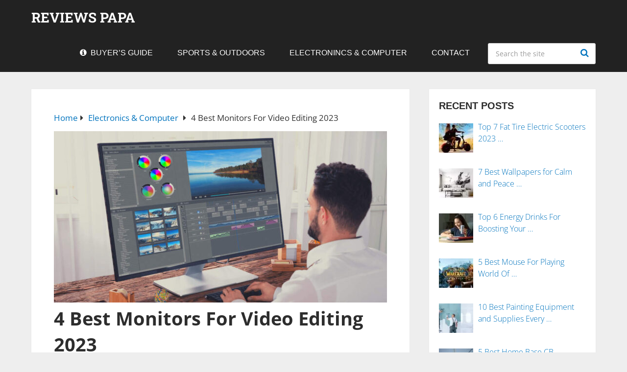

--- FILE ---
content_type: text/html; charset=UTF-8
request_url: https://reviewspapa.com/best-monitors-for-video-editing/
body_size: 25925
content:
<!DOCTYPE html>
<html class="no-js" lang="en-US">

<head itemscope itemtype="http://schema.org/WebSite"><meta charset="UTF-8"><script>if(navigator.userAgent.match(/MSIE|Internet Explorer/i)||navigator.userAgent.match(/Trident\/7\..*?rv:11/i)){var href=document.location.href;if(!href.match(/[?&]nowprocket/)){if(href.indexOf("?")==-1){if(href.indexOf("#")==-1){document.location.href=href+"?nowprocket=1"}else{document.location.href=href.replace("#","?nowprocket=1#")}}else{if(href.indexOf("#")==-1){document.location.href=href+"&nowprocket=1"}else{document.location.href=href.replace("#","&nowprocket=1#")}}}}</script><script>(()=>{class RocketLazyLoadScripts{constructor(){this.v="2.0.4",this.userEvents=["keydown","keyup","mousedown","mouseup","mousemove","mouseover","mouseout","touchmove","touchstart","touchend","touchcancel","wheel","click","dblclick","input"],this.attributeEvents=["onblur","onclick","oncontextmenu","ondblclick","onfocus","onmousedown","onmouseenter","onmouseleave","onmousemove","onmouseout","onmouseover","onmouseup","onmousewheel","onscroll","onsubmit"]}async t(){this.i(),this.o(),/iP(ad|hone)/.test(navigator.userAgent)&&this.h(),this.u(),this.l(this),this.m(),this.k(this),this.p(this),this._(),await Promise.all([this.R(),this.L()]),this.lastBreath=Date.now(),this.S(this),this.P(),this.D(),this.O(),this.M(),await this.C(this.delayedScripts.normal),await this.C(this.delayedScripts.defer),await this.C(this.delayedScripts.async),await this.T(),await this.F(),await this.j(),await this.A(),window.dispatchEvent(new Event("rocket-allScriptsLoaded")),this.everythingLoaded=!0,this.lastTouchEnd&&await new Promise(t=>setTimeout(t,500-Date.now()+this.lastTouchEnd)),this.I(),this.H(),this.U(),this.W()}i(){this.CSPIssue=sessionStorage.getItem("rocketCSPIssue"),document.addEventListener("securitypolicyviolation",t=>{this.CSPIssue||"script-src-elem"!==t.violatedDirective||"data"!==t.blockedURI||(this.CSPIssue=!0,sessionStorage.setItem("rocketCSPIssue",!0))},{isRocket:!0})}o(){window.addEventListener("pageshow",t=>{this.persisted=t.persisted,this.realWindowLoadedFired=!0},{isRocket:!0}),window.addEventListener("pagehide",()=>{this.onFirstUserAction=null},{isRocket:!0})}h(){let t;function e(e){t=e}window.addEventListener("touchstart",e,{isRocket:!0}),window.addEventListener("touchend",function i(o){o.changedTouches[0]&&t.changedTouches[0]&&Math.abs(o.changedTouches[0].pageX-t.changedTouches[0].pageX)<10&&Math.abs(o.changedTouches[0].pageY-t.changedTouches[0].pageY)<10&&o.timeStamp-t.timeStamp<200&&(window.removeEventListener("touchstart",e,{isRocket:!0}),window.removeEventListener("touchend",i,{isRocket:!0}),"INPUT"===o.target.tagName&&"text"===o.target.type||(o.target.dispatchEvent(new TouchEvent("touchend",{target:o.target,bubbles:!0})),o.target.dispatchEvent(new MouseEvent("mouseover",{target:o.target,bubbles:!0})),o.target.dispatchEvent(new PointerEvent("click",{target:o.target,bubbles:!0,cancelable:!0,detail:1,clientX:o.changedTouches[0].clientX,clientY:o.changedTouches[0].clientY})),event.preventDefault()))},{isRocket:!0})}q(t){this.userActionTriggered||("mousemove"!==t.type||this.firstMousemoveIgnored?"keyup"===t.type||"mouseover"===t.type||"mouseout"===t.type||(this.userActionTriggered=!0,this.onFirstUserAction&&this.onFirstUserAction()):this.firstMousemoveIgnored=!0),"click"===t.type&&t.preventDefault(),t.stopPropagation(),t.stopImmediatePropagation(),"touchstart"===this.lastEvent&&"touchend"===t.type&&(this.lastTouchEnd=Date.now()),"click"===t.type&&(this.lastTouchEnd=0),this.lastEvent=t.type,t.composedPath&&t.composedPath()[0].getRootNode()instanceof ShadowRoot&&(t.rocketTarget=t.composedPath()[0]),this.savedUserEvents.push(t)}u(){this.savedUserEvents=[],this.userEventHandler=this.q.bind(this),this.userEvents.forEach(t=>window.addEventListener(t,this.userEventHandler,{passive:!1,isRocket:!0})),document.addEventListener("visibilitychange",this.userEventHandler,{isRocket:!0})}U(){this.userEvents.forEach(t=>window.removeEventListener(t,this.userEventHandler,{passive:!1,isRocket:!0})),document.removeEventListener("visibilitychange",this.userEventHandler,{isRocket:!0}),this.savedUserEvents.forEach(t=>{(t.rocketTarget||t.target).dispatchEvent(new window[t.constructor.name](t.type,t))})}m(){const t="return false",e=Array.from(this.attributeEvents,t=>"data-rocket-"+t),i="["+this.attributeEvents.join("],[")+"]",o="[data-rocket-"+this.attributeEvents.join("],[data-rocket-")+"]",s=(e,i,o)=>{o&&o!==t&&(e.setAttribute("data-rocket-"+i,o),e["rocket"+i]=new Function("event",o),e.setAttribute(i,t))};new MutationObserver(t=>{for(const n of t)"attributes"===n.type&&(n.attributeName.startsWith("data-rocket-")||this.everythingLoaded?n.attributeName.startsWith("data-rocket-")&&this.everythingLoaded&&this.N(n.target,n.attributeName.substring(12)):s(n.target,n.attributeName,n.target.getAttribute(n.attributeName))),"childList"===n.type&&n.addedNodes.forEach(t=>{if(t.nodeType===Node.ELEMENT_NODE)if(this.everythingLoaded)for(const i of[t,...t.querySelectorAll(o)])for(const t of i.getAttributeNames())e.includes(t)&&this.N(i,t.substring(12));else for(const e of[t,...t.querySelectorAll(i)])for(const t of e.getAttributeNames())this.attributeEvents.includes(t)&&s(e,t,e.getAttribute(t))})}).observe(document,{subtree:!0,childList:!0,attributeFilter:[...this.attributeEvents,...e]})}I(){this.attributeEvents.forEach(t=>{document.querySelectorAll("[data-rocket-"+t+"]").forEach(e=>{this.N(e,t)})})}N(t,e){const i=t.getAttribute("data-rocket-"+e);i&&(t.setAttribute(e,i),t.removeAttribute("data-rocket-"+e))}k(t){Object.defineProperty(HTMLElement.prototype,"onclick",{get(){return this.rocketonclick||null},set(e){this.rocketonclick=e,this.setAttribute(t.everythingLoaded?"onclick":"data-rocket-onclick","this.rocketonclick(event)")}})}S(t){function e(e,i){let o=e[i];e[i]=null,Object.defineProperty(e,i,{get:()=>o,set(s){t.everythingLoaded?o=s:e["rocket"+i]=o=s}})}e(document,"onreadystatechange"),e(window,"onload"),e(window,"onpageshow");try{Object.defineProperty(document,"readyState",{get:()=>t.rocketReadyState,set(e){t.rocketReadyState=e},configurable:!0}),document.readyState="loading"}catch(t){console.log("WPRocket DJE readyState conflict, bypassing")}}l(t){this.originalAddEventListener=EventTarget.prototype.addEventListener,this.originalRemoveEventListener=EventTarget.prototype.removeEventListener,this.savedEventListeners=[],EventTarget.prototype.addEventListener=function(e,i,o){o&&o.isRocket||!t.B(e,this)&&!t.userEvents.includes(e)||t.B(e,this)&&!t.userActionTriggered||e.startsWith("rocket-")||t.everythingLoaded?t.originalAddEventListener.call(this,e,i,o):(t.savedEventListeners.push({target:this,remove:!1,type:e,func:i,options:o}),"mouseenter"!==e&&"mouseleave"!==e||t.originalAddEventListener.call(this,e,t.savedUserEvents.push,o))},EventTarget.prototype.removeEventListener=function(e,i,o){o&&o.isRocket||!t.B(e,this)&&!t.userEvents.includes(e)||t.B(e,this)&&!t.userActionTriggered||e.startsWith("rocket-")||t.everythingLoaded?t.originalRemoveEventListener.call(this,e,i,o):t.savedEventListeners.push({target:this,remove:!0,type:e,func:i,options:o})}}J(t,e){this.savedEventListeners=this.savedEventListeners.filter(i=>{let o=i.type,s=i.target||window;return e!==o||t!==s||(this.B(o,s)&&(i.type="rocket-"+o),this.$(i),!1)})}H(){EventTarget.prototype.addEventListener=this.originalAddEventListener,EventTarget.prototype.removeEventListener=this.originalRemoveEventListener,this.savedEventListeners.forEach(t=>this.$(t))}$(t){t.remove?this.originalRemoveEventListener.call(t.target,t.type,t.func,t.options):this.originalAddEventListener.call(t.target,t.type,t.func,t.options)}p(t){let e;function i(e){return t.everythingLoaded?e:e.split(" ").map(t=>"load"===t||t.startsWith("load.")?"rocket-jquery-load":t).join(" ")}function o(o){function s(e){const s=o.fn[e];o.fn[e]=o.fn.init.prototype[e]=function(){return this[0]===window&&t.userActionTriggered&&("string"==typeof arguments[0]||arguments[0]instanceof String?arguments[0]=i(arguments[0]):"object"==typeof arguments[0]&&Object.keys(arguments[0]).forEach(t=>{const e=arguments[0][t];delete arguments[0][t],arguments[0][i(t)]=e})),s.apply(this,arguments),this}}if(o&&o.fn&&!t.allJQueries.includes(o)){const e={DOMContentLoaded:[],"rocket-DOMContentLoaded":[]};for(const t in e)document.addEventListener(t,()=>{e[t].forEach(t=>t())},{isRocket:!0});o.fn.ready=o.fn.init.prototype.ready=function(i){function s(){parseInt(o.fn.jquery)>2?setTimeout(()=>i.bind(document)(o)):i.bind(document)(o)}return"function"==typeof i&&(t.realDomReadyFired?!t.userActionTriggered||t.fauxDomReadyFired?s():e["rocket-DOMContentLoaded"].push(s):e.DOMContentLoaded.push(s)),o([])},s("on"),s("one"),s("off"),t.allJQueries.push(o)}e=o}t.allJQueries=[],o(window.jQuery),Object.defineProperty(window,"jQuery",{get:()=>e,set(t){o(t)}})}P(){const t=new Map;document.write=document.writeln=function(e){const i=document.currentScript,o=document.createRange(),s=i.parentElement;let n=t.get(i);void 0===n&&(n=i.nextSibling,t.set(i,n));const c=document.createDocumentFragment();o.setStart(c,0),c.appendChild(o.createContextualFragment(e)),s.insertBefore(c,n)}}async R(){return new Promise(t=>{this.userActionTriggered?t():this.onFirstUserAction=t})}async L(){return new Promise(t=>{document.addEventListener("DOMContentLoaded",()=>{this.realDomReadyFired=!0,t()},{isRocket:!0})})}async j(){return this.realWindowLoadedFired?Promise.resolve():new Promise(t=>{window.addEventListener("load",t,{isRocket:!0})})}M(){this.pendingScripts=[];this.scriptsMutationObserver=new MutationObserver(t=>{for(const e of t)e.addedNodes.forEach(t=>{"SCRIPT"!==t.tagName||t.noModule||t.isWPRocket||this.pendingScripts.push({script:t,promise:new Promise(e=>{const i=()=>{const i=this.pendingScripts.findIndex(e=>e.script===t);i>=0&&this.pendingScripts.splice(i,1),e()};t.addEventListener("load",i,{isRocket:!0}),t.addEventListener("error",i,{isRocket:!0}),setTimeout(i,1e3)})})})}),this.scriptsMutationObserver.observe(document,{childList:!0,subtree:!0})}async F(){await this.X(),this.pendingScripts.length?(await this.pendingScripts[0].promise,await this.F()):this.scriptsMutationObserver.disconnect()}D(){this.delayedScripts={normal:[],async:[],defer:[]},document.querySelectorAll("script[type$=rocketlazyloadscript]").forEach(t=>{t.hasAttribute("data-rocket-src")?t.hasAttribute("async")&&!1!==t.async?this.delayedScripts.async.push(t):t.hasAttribute("defer")&&!1!==t.defer||"module"===t.getAttribute("data-rocket-type")?this.delayedScripts.defer.push(t):this.delayedScripts.normal.push(t):this.delayedScripts.normal.push(t)})}async _(){await this.L();let t=[];document.querySelectorAll("script[type$=rocketlazyloadscript][data-rocket-src]").forEach(e=>{let i=e.getAttribute("data-rocket-src");if(i&&!i.startsWith("data:")){i.startsWith("//")&&(i=location.protocol+i);try{const o=new URL(i).origin;o!==location.origin&&t.push({src:o,crossOrigin:e.crossOrigin||"module"===e.getAttribute("data-rocket-type")})}catch(t){}}}),t=[...new Map(t.map(t=>[JSON.stringify(t),t])).values()],this.Y(t,"preconnect")}async G(t){if(await this.K(),!0!==t.noModule||!("noModule"in HTMLScriptElement.prototype))return new Promise(e=>{let i;function o(){(i||t).setAttribute("data-rocket-status","executed"),e()}try{if(navigator.userAgent.includes("Firefox/")||""===navigator.vendor||this.CSPIssue)i=document.createElement("script"),[...t.attributes].forEach(t=>{let e=t.nodeName;"type"!==e&&("data-rocket-type"===e&&(e="type"),"data-rocket-src"===e&&(e="src"),i.setAttribute(e,t.nodeValue))}),t.text&&(i.text=t.text),t.nonce&&(i.nonce=t.nonce),i.hasAttribute("src")?(i.addEventListener("load",o,{isRocket:!0}),i.addEventListener("error",()=>{i.setAttribute("data-rocket-status","failed-network"),e()},{isRocket:!0}),setTimeout(()=>{i.isConnected||e()},1)):(i.text=t.text,o()),i.isWPRocket=!0,t.parentNode.replaceChild(i,t);else{const i=t.getAttribute("data-rocket-type"),s=t.getAttribute("data-rocket-src");i?(t.type=i,t.removeAttribute("data-rocket-type")):t.removeAttribute("type"),t.addEventListener("load",o,{isRocket:!0}),t.addEventListener("error",i=>{this.CSPIssue&&i.target.src.startsWith("data:")?(console.log("WPRocket: CSP fallback activated"),t.removeAttribute("src"),this.G(t).then(e)):(t.setAttribute("data-rocket-status","failed-network"),e())},{isRocket:!0}),s?(t.fetchPriority="high",t.removeAttribute("data-rocket-src"),t.src=s):t.src="data:text/javascript;base64,"+window.btoa(unescape(encodeURIComponent(t.text)))}}catch(i){t.setAttribute("data-rocket-status","failed-transform"),e()}});t.setAttribute("data-rocket-status","skipped")}async C(t){const e=t.shift();return e?(e.isConnected&&await this.G(e),this.C(t)):Promise.resolve()}O(){this.Y([...this.delayedScripts.normal,...this.delayedScripts.defer,...this.delayedScripts.async],"preload")}Y(t,e){this.trash=this.trash||[];let i=!0;var o=document.createDocumentFragment();t.forEach(t=>{const s=t.getAttribute&&t.getAttribute("data-rocket-src")||t.src;if(s&&!s.startsWith("data:")){const n=document.createElement("link");n.href=s,n.rel=e,"preconnect"!==e&&(n.as="script",n.fetchPriority=i?"high":"low"),t.getAttribute&&"module"===t.getAttribute("data-rocket-type")&&(n.crossOrigin=!0),t.crossOrigin&&(n.crossOrigin=t.crossOrigin),t.integrity&&(n.integrity=t.integrity),t.nonce&&(n.nonce=t.nonce),o.appendChild(n),this.trash.push(n),i=!1}}),document.head.appendChild(o)}W(){this.trash.forEach(t=>t.remove())}async T(){try{document.readyState="interactive"}catch(t){}this.fauxDomReadyFired=!0;try{await this.K(),this.J(document,"readystatechange"),document.dispatchEvent(new Event("rocket-readystatechange")),await this.K(),document.rocketonreadystatechange&&document.rocketonreadystatechange(),await this.K(),this.J(document,"DOMContentLoaded"),document.dispatchEvent(new Event("rocket-DOMContentLoaded")),await this.K(),this.J(window,"DOMContentLoaded"),window.dispatchEvent(new Event("rocket-DOMContentLoaded"))}catch(t){console.error(t)}}async A(){try{document.readyState="complete"}catch(t){}try{await this.K(),this.J(document,"readystatechange"),document.dispatchEvent(new Event("rocket-readystatechange")),await this.K(),document.rocketonreadystatechange&&document.rocketonreadystatechange(),await this.K(),this.J(window,"load"),window.dispatchEvent(new Event("rocket-load")),await this.K(),window.rocketonload&&window.rocketonload(),await this.K(),this.allJQueries.forEach(t=>t(window).trigger("rocket-jquery-load")),await this.K(),this.J(window,"pageshow");const t=new Event("rocket-pageshow");t.persisted=this.persisted,window.dispatchEvent(t),await this.K(),window.rocketonpageshow&&window.rocketonpageshow({persisted:this.persisted})}catch(t){console.error(t)}}async K(){Date.now()-this.lastBreath>45&&(await this.X(),this.lastBreath=Date.now())}async X(){return document.hidden?new Promise(t=>setTimeout(t)):new Promise(t=>requestAnimationFrame(t))}B(t,e){return e===document&&"readystatechange"===t||(e===document&&"DOMContentLoaded"===t||(e===window&&"DOMContentLoaded"===t||(e===window&&"load"===t||e===window&&"pageshow"===t)))}static run(){(new RocketLazyLoadScripts).t()}}RocketLazyLoadScripts.run()})();</script>
	
	<!-- Always force latest IE rendering engine (even in intranet) & Chrome Frame -->
	<!--[if IE ]>
	<meta http-equiv="X-UA-Compatible" content="IE=edge,chrome=1">
	<![endif]-->
	<link rel="profile" href="https://gmpg.org/xfn/11" />
	
					<link rel="icon" href="https://reviewspapa.com/wp-content/uploads/2021/08/cropped-Reviews-Papa-32x32.png" sizes="32x32" />					
					<meta name="msapplication-TileImage" content="https://reviewspapa.com/wp-content/uploads/2021/08/cropped-Reviews-Papa-270x270.png">		
					<link rel="apple-touch-icon-precomposed" href="https://reviewspapa.com/wp-content/uploads/2021/08/cropped-Reviews-Papa-180x180.png">		
					<meta name="viewport" content="width=device-width, initial-scale=1">
			<meta name="apple-mobile-web-app-capable" content="yes">
			<meta name="apple-mobile-web-app-status-bar-style" content="black">
		
									<link rel="prefetch" href="https://reviewspapa.com">
				<link rel="prerender" href="https://reviewspapa.com">
					
		<meta itemprop="name" content="Reviews Papa" />

												<meta itemprop="creator accountablePerson" content="Adrienne Young" />
								<link rel="pingback" href="https://reviewspapa.com/xmlrpc.php" />
	<meta name='robots' content='index, follow, max-image-preview:large, max-snippet:-1, max-video-preview:-1' />
<script type="rocketlazyloadscript" data-rocket-type="text/javascript">document.documentElement.className = document.documentElement.className.replace( /\bno-js\b/,'js' );</script>
	<!-- This site is optimized with the Yoast SEO plugin v26.8 - https://yoast.com/product/yoast-seo-wordpress/ -->
	<title>4 Best Monitors For Video Editing 2023 - Reviews Papa</title>
<link crossorigin data-rocket-preconnect href="https://fonts.googleapis.com" rel="preconnect">
<link crossorigin data-rocket-preconnect href="https://www.googletagmanager.com" rel="preconnect">
<link crossorigin data-rocket-preload as="font" href="https://reviewspapa.com/wp-content/themes/mts_schema/fonts/fontawesome-webfont.woff2" rel="preload">
<link crossorigin data-rocket-preload as="font" href="https://fonts.gstatic.com/s/opensans/v44/memvYaGs126MiZpBA-UvWbX2vVnXBbObj2OVTS-muw.woff2" rel="preload">
<link crossorigin data-rocket-preload as="font" href="https://fonts.gstatic.com/s/robotoslab/v36/BngbUXZYTXPIvIBgJJSb6s3BzlRRfKOFbvjoa4Omb2Rj.woff2" rel="preload">
<style id="wpr-usedcss">img:is([sizes=auto i],[sizes^="auto," i]){contain-intrinsic-size:3000px 1500px}img.emoji{display:inline!important;border:none!important;box-shadow:none!important;height:1em!important;width:1em!important;margin:0 .07em!important;vertical-align:-.1em!important;background:0 0!important;padding:0!important}:root{--wp--preset--font-size--normal:16px;--wp--preset--font-size--huge:42px}html :where(.has-border-color){border-style:solid}html :where([style*=border-top-color]){border-top-style:solid}html :where([style*=border-right-color]){border-right-style:solid}html :where([style*=border-bottom-color]){border-bottom-style:solid}html :where([style*=border-left-color]){border-left-style:solid}html :where([style*=border-width]){border-style:solid}html :where([style*=border-top-width]){border-top-style:solid}html :where([style*=border-right-width]){border-right-style:solid}html :where([style*=border-bottom-width]){border-bottom-style:solid}html :where([style*=border-left-width]){border-left-style:solid}html :where(img[class*=wp-image-]){height:auto;max-width:100%}:where(figure){margin:0 0 1em}html :where(.is-position-sticky){--wp-admin--admin-bar--position-offset:var(--wp-admin--admin-bar--height,0px)}:root{--wp--preset--aspect-ratio--square:1;--wp--preset--aspect-ratio--4-3:4/3;--wp--preset--aspect-ratio--3-4:3/4;--wp--preset--aspect-ratio--3-2:3/2;--wp--preset--aspect-ratio--2-3:2/3;--wp--preset--aspect-ratio--16-9:16/9;--wp--preset--aspect-ratio--9-16:9/16;--wp--preset--color--black:#000000;--wp--preset--color--cyan-bluish-gray:#abb8c3;--wp--preset--color--white:#ffffff;--wp--preset--color--pale-pink:#f78da7;--wp--preset--color--vivid-red:#cf2e2e;--wp--preset--color--luminous-vivid-orange:#ff6900;--wp--preset--color--luminous-vivid-amber:#fcb900;--wp--preset--color--light-green-cyan:#7bdcb5;--wp--preset--color--vivid-green-cyan:#00d084;--wp--preset--color--pale-cyan-blue:#8ed1fc;--wp--preset--color--vivid-cyan-blue:#0693e3;--wp--preset--color--vivid-purple:#9b51e0;--wp--preset--gradient--vivid-cyan-blue-to-vivid-purple:linear-gradient(135deg,rgb(6, 147, 227) 0%,rgb(155, 81, 224) 100%);--wp--preset--gradient--light-green-cyan-to-vivid-green-cyan:linear-gradient(135deg,rgb(122, 220, 180) 0%,rgb(0, 208, 130) 100%);--wp--preset--gradient--luminous-vivid-amber-to-luminous-vivid-orange:linear-gradient(135deg,rgb(252, 185, 0) 0%,rgb(255, 105, 0) 100%);--wp--preset--gradient--luminous-vivid-orange-to-vivid-red:linear-gradient(135deg,rgb(255, 105, 0) 0%,rgb(207, 46, 46) 100%);--wp--preset--gradient--very-light-gray-to-cyan-bluish-gray:linear-gradient(135deg,rgb(238, 238, 238) 0%,rgb(169, 184, 195) 100%);--wp--preset--gradient--cool-to-warm-spectrum:linear-gradient(135deg,rgb(74, 234, 220) 0%,rgb(151, 120, 209) 20%,rgb(207, 42, 186) 40%,rgb(238, 44, 130) 60%,rgb(251, 105, 98) 80%,rgb(254, 248, 76) 100%);--wp--preset--gradient--blush-light-purple:linear-gradient(135deg,rgb(255, 206, 236) 0%,rgb(152, 150, 240) 100%);--wp--preset--gradient--blush-bordeaux:linear-gradient(135deg,rgb(254, 205, 165) 0%,rgb(254, 45, 45) 50%,rgb(107, 0, 62) 100%);--wp--preset--gradient--luminous-dusk:linear-gradient(135deg,rgb(255, 203, 112) 0%,rgb(199, 81, 192) 50%,rgb(65, 88, 208) 100%);--wp--preset--gradient--pale-ocean:linear-gradient(135deg,rgb(255, 245, 203) 0%,rgb(182, 227, 212) 50%,rgb(51, 167, 181) 100%);--wp--preset--gradient--electric-grass:linear-gradient(135deg,rgb(202, 248, 128) 0%,rgb(113, 206, 126) 100%);--wp--preset--gradient--midnight:linear-gradient(135deg,rgb(2, 3, 129) 0%,rgb(40, 116, 252) 100%);--wp--preset--font-size--small:13px;--wp--preset--font-size--medium:20px;--wp--preset--font-size--large:36px;--wp--preset--font-size--x-large:42px;--wp--preset--spacing--20:0.44rem;--wp--preset--spacing--30:0.67rem;--wp--preset--spacing--40:1rem;--wp--preset--spacing--50:1.5rem;--wp--preset--spacing--60:2.25rem;--wp--preset--spacing--70:3.38rem;--wp--preset--spacing--80:5.06rem;--wp--preset--shadow--natural:6px 6px 9px rgba(0, 0, 0, .2);--wp--preset--shadow--deep:12px 12px 50px rgba(0, 0, 0, .4);--wp--preset--shadow--sharp:6px 6px 0px rgba(0, 0, 0, .2);--wp--preset--shadow--outlined:6px 6px 0px -3px rgb(255, 255, 255),6px 6px rgb(0, 0, 0);--wp--preset--shadow--crisp:6px 6px 0px rgb(0, 0, 0)}:where(.is-layout-flex){gap:.5em}:where(.is-layout-grid){gap:.5em}:where(.wp-block-columns.is-layout-flex){gap:2em}:where(.wp-block-columns.is-layout-grid){gap:2em}:where(.wp-block-post-template.is-layout-flex){gap:1.25em}:where(.wp-block-post-template.is-layout-grid){gap:1.25em}[role=region]{position:relative}:root{--wp-admin-theme-color:#3858e9;--wp-admin-theme-color--rgb:56,88,233;--wp-admin-theme-color-darker-10:#2145e6;--wp-admin-theme-color-darker-10--rgb:33.0384615385,68.7307692308,230.4615384615;--wp-admin-theme-color-darker-20:#183ad6;--wp-admin-theme-color-darker-20--rgb:23.6923076923,58.1538461538,214.3076923077;--wp-admin-border-width-focus:2px}:root{--wp-block-synced-color:#7a00df;--wp-block-synced-color--rgb:122,0,223;--wp-bound-block-color:var(--wp-block-synced-color);--wp-editor-canvas-background:#ddd;--wp-admin-theme-color:#007cba;--wp-admin-theme-color--rgb:0,124,186;--wp-admin-theme-color-darker-10:#006ba1;--wp-admin-theme-color-darker-10--rgb:0,107,160.5;--wp-admin-theme-color-darker-20:#005a87;--wp-admin-theme-color-darker-20--rgb:0,90,135;--wp-admin-border-width-focus:2px}:root{--wp-admin-theme-color:#007cba;--wp-admin-theme-color--rgb:0,124,186;--wp-admin-theme-color-darker-10:#006ba1;--wp-admin-theme-color-darker-10--rgb:0,107,161;--wp-admin-theme-color-darker-20:#005a87;--wp-admin-theme-color-darker-20--rgb:0,90,135;--wp-admin-border-width-focus:2px;--wp-block-synced-color:#7a00df;--wp-block-synced-color--rgb:122,0,223;--wp-bound-block-color:var(--wp-block-synced-color)}@media (min-resolution:192dpi){:root{--wp-admin-border-width-focus:1.5px}}a,address,article,aside,body,canvas,caption,code,div,dl,dt,em,fieldset,footer,form,h1,h2,h3,h4,h5,header,html,i,iframe,img,label,legend,li,menu,nav,object,p,span,strong,table,tbody,tr,tt,ul,video{margin:0;padding:0;border:0;font-size:100%;font:inherit;vertical-align:baseline}html{-webkit-font-smoothing:antialiased}article,aside,footer,header,menu,nav{display:block}ul{list-style:none}table{border-collapse:collapse;border-spacing:0}button,input,select,textarea{margin:0;font-weight:inherit}img,object,video{max-width:100%}iframe{max-width:100%}strong{font-weight:700}em,i{font-style:italic}code{font-weight:400;font-style:normal}code{padding:0 8px;line-height:1.5}address{margin:10px 0;font-style:italic}.wp-caption-text{margin-bottom:0}dt{float:left;clear:left;width:100px;text-align:right;font-weight:700}#page .wp-caption img{border:0;height:auto;margin:0;max-width:100%;padding:0;width:auto}.alignnone{margin:5px 20px 20px 0}a img.alignnone{margin:5px 20px 20px 0}.wp-caption{background:#fff;border:1px solid #f0f0f0;max-width:96%;padding:5px 3px 10px;text-align:center}.wp-caption.alignnone{margin:0;margin-bottom:15px;max-width:100%}.wp-caption img{border:0;height:auto;margin:0;max-width:98.5%;padding:0;width:auto}.wp-caption p.wp-caption-text{line-height:17px;margin:0;padding:0 4px}body{font:14px/1.5 Noto Sans,sans-serif;color:#555;background-color:#ebebeb;overflow-x:hidden}::-moz-selection{background:#222;color:#fff;text-shadow:none}::selection{background:#222;color:#fff;text-shadow:none}#page,.container{position:relative;margin-right:auto;margin-left:auto}.post-single-content h1,.post-single-content h2,.post-single-content h3,.post-single-content h4,.post-single-content h5{text-transform:uppercase}.post-single-content h2{font-size:24px}h1,h2,h3,h4,h5{font-weight:700;margin-bottom:12px;color:#444}h1{font-size:28px;line-height:1.4}h2{line-height:1.4}h3{font-size:22px;line-height:1.4}h4{font-size:20px;line-height:1.4}h5{font-size:18px;line-height:1.4}p{margin-bottom:20px}a{text-decoration:none;color:#0274be;transition:all .25s linear}a:hover{color:#0274be}a:active,a:link,a:visited{text-decoration:none}.main-container{width:100%;margin:0 auto;clear:both;display:block;padding:0}#page,.container{max-width:1152px;min-width:240px}#page{padding-top:35px;min-height:100px;float:none;clear:both}header{float:left;width:100%;position:relative}.main-header{position:relative;float:left;min-width:100%;width:100%;z-index:99;background:#fff}.main-header .container{background:#fff}#header{position:relative;min-width:100%;width:100%;float:left;margin:0;padding:0;background:#222}#header h1,#header h2{float:left;display:inline-block;line-height:1;position:relative;margin-bottom:0}#logo a{text-transform:uppercase;float:left;line-height:1;color:#222}#header #logo a{font-size:28px;color:#fff}#logo img{float:left}.logo-wrap{margin:49px 0;overflow:hidden;float:left}#header .logo-wrap{padding:22px 0;margin:0}.navigation .menu-header-search{float:right;min-width:220px;padding:16px 0;margin-left:12px}#header #s{padding:11px 40px 11px 0;text-indent:15px}#header .sbutton{text-indent:-9999px;position:absolute;right:0;width:40px;border-radius:0 3px 3px 0;margin-top:0;height:40px;background:0 0}#header .sbutton:before{position:absolute;content:"\f002";font-family:FontAwesome;top:11px;right:14px;font-size:18px;text-indent:initial}#secondary-navigation .navigation ul li.menu-header-search:hover{background:0 0}div.header-social-icons{float:right;background:rgba(0,0,0,.07);position:relative;margin-left:35px}div.header-social-icons:before{content:"";position:absolute;width:0;height:0;border-style:solid;border-width:46px 30px 0 0;border-color:transparent rgba(0,0,0,.07) transparent transparent;left:-30px}.header-social-icons a{float:left;font-size:18px;padding:14px 10px}.navigation .toggle-caret{display:none}#secondary-navigation{display:block;float:right}#secondary-navigation .navigation ul ul li{background:#fff}#secondary-navigation .navigation ul li:hover{background:#fff}#secondary-navigation .navigation ul li:hover a{color:#777}#secondary-navigation a{text-align:left;text-decoration:none;padding:24px 25px;transition:none}.navigation{float:left;position:relative;width:100%}.navigation ul{margin:0 auto}.navigation ul li{float:left;line-height:24px;position:relative;transition:all .25s linear}.navigation ul li a,.navigation ul li a:link,.navigation ul li a:visited{display:inline-block}.navigation ul li li{background:#fff;border-bottom:0}.navigation ul ul{position:absolute;width:255px;padding:20px 0 0;padding-top:0;z-index:400;font-size:12px;color:#798189;box-shadow:0 2px 1px 0 rgba(50,50,50,.2)}.navigation ul ul li{padding:0;background:#fff;color:#000}#secondary-navigation .navigation ul ul a,#secondary-navigation .navigation ul ul a:link,#secondary-navigation .navigation ul ul a:visited{padding:9px 45px 9px 20px;position:relative;width:190px;border-left:0;background:0 0;border-right:0;border-radius:0;border-bottom:1px solid rgba(255,255,255,.05);margin:0}.navigation ul ul li:last-child a{border-bottom:none}.navigation ul ul{display:none}.navigation ul ul ul{left:256px;top:0;box-shadow:1px 1px 3px 0 rgba(50,50,50,.2)}.clearfix:after,.clearfix:before{content:" ";display:table}.clearfix:after{clear:both}a#pull{display:none}.navigation i{margin-right:4px}#header.sticky-navigation-active{z-index:500;position:fixed;top:0;margin:0!important;-webkit-backface-visibility:hidden}.sticky-navigation a{transition:all .25s linear}.article{width:67.015%;float:left;margin-bottom:35px;padding:3.994%;background:#fff;box-sizing:border-box;box-shadow:0 0 1px 0 rgba(50,50,50,.1)}#content_box{float:left;width:100%}.post{float:left;width:100%}.single_post{width:100%;float:left;margin-bottom:30px}.post-single-content{clear:both;float:left;width:100%}.post.excerpt{clear:both;margin-bottom:30px;overflow:hidden;padding-bottom:15px;background-color:#fff;width:auto}.widget .wp-post-image{float:left;margin-bottom:10px}.featured-thumbnail{max-width:100%;float:left;width:100%}#featured-thumbnail{max-width:100%;display:block;position:relative;overflow:hidden;clear:both;margin-bottom:15px}.featured-thumbnail img{margin-bottom:0;width:100%;float:left}.title{clear:both}.single-title{float:left;width:100%}.post-info{display:block;color:#aaa;float:left;clear:both;width:100%;margin-bottom:20px}header .post-info a{color:#777}.post-info>span{margin-right:20px}article header{float:left;width:100%}.latestPost{width:100%;float:left;margin-bottom:30px}.latestPost .title{display:block}.single_post header{width:100%}article img.left{margin:.3em 1.571em .5em 0;display:block;float:left}article img.alignnone{margin-top:1em;margin-bottom:1em;display:block;clear:both}article ul{padding:1.5em 0 1.571em 1.9em;list-style-type:square}article ul ul{padding-top:0;padding-bottom:0}article ul ul{list-style-type:square}article ul ul ul{list-style-type:square}.toggle-menu ul ul{display:none}.toggle-menu .toggle-menu-item-parent{position:relative}.toggle-menu .toggle-caret{position:absolute;top:0;right:0;text-align:center;cursor:pointer;line-height:inherit}.toggle-menu .toggle-caret .fa{width:20px;text-align:center;font-size:16px;color:inherit;line-height:20px}.toggle-menu .active>.toggle-caret .fa:before{content:"\f068"}input,select,textarea{padding:8px 12px;font-size:14px;color:#444;border:1px solid #e4e4e4;font-family:inherit}textarea{overflow:auto;resize:vertical}select{padding:6px 10px;border-color:#d8d8d8;width:100%}table{width:100%;text-align:left;margin-bottom:25px;border:1px solid #e4e4e4}#searchform{padding:0;float:left;clear:both;width:100%;position:relative}.article #searchform{max-width:300px}#searchform fieldset{float:left}.sbutton{padding:9px 0;float:right;border:0;width:100%;height:48px;cursor:pointer;text-align:center;padding-top:10px;color:#fff;transition:all .25s linear;background:0 0;border:0;margin-top:10px;border-radius:3px;font-size:14px}#s{width:100%;background-color:#fff;float:left;padding:15px 0;text-indent:10px;color:#999;border:1px solid #ddd;border-radius:3px;box-shadow:1px 1px 3px #eee inset;box-sizing:border-box}::-webkit-input-placeholder{color:#999}::-moz-placeholder{color:#999}input::-webkit-input-speech-button{margin-right:14px;margin-left:4px;cursor:pointer}#searchform fieldset{width:100%}.breadcrumb,.breadcrumb .fa-caret-right,.breadcrumb .root a,.breadcrumb>div{float:none}.breadcrumb a{text-transform:capitalize}.breadcrumb{clear:both;padding:0;overflow:hidden;margin-bottom:15px}.breadcrumb>div{padding:0 5px;overflow:hidden;float:none;display:inline-block}.breadcrumb .root{padding:0}.breadcrumb .fa-caret-right{padding:0}.breadcrumb>div{overflow:visible}#sidebar p{line-height:20px}.sidebar.c-4-12{float:right;width:29.5%;max-width:340px}#sidebar .wp-post-image,footer .wp-post-image{margin-top:5px;margin-right:10px;margin-left:0}#sidebar .widget{margin-bottom:27px;float:left;clear:both;width:100%;background:#fff;padding:20px;box-sizing:border-box;box-shadow:0 0 1px 0 rgba(50,50,50,.1)}.sidebar .widget h3{text-transform:uppercase}.widget .title{font-weight:700;text-transform:uppercase;color:#545e68;font-size:12px}.widget li{list-style-type:square;margin-left:17px;margin-bottom:7px}.widget h3{margin:0 0 15px}.advanced-recent-posts li{list-style:none!important;margin:0;overflow:hidden;transition:all .25s linear;color:#aaa;padding-left:0;background:0 0;margin-bottom:15px;padding-top:2px}.advanced-recent-posts li:last-child{margin-bottom:0}.advanced-recent-posts p{margin:0;font-size:14px!important}.advanced-recent-posts a{display:block}.widget .post-info{font-size:14px!important;overflow:hidden}.widget .post-info{clear:none;width:auto;float:none;color:#777;margin-bottom:0}.widget .post-info>span{position:relative;margin-right:12px}.widget .post-info>span:before{position:absolute;content:"";background:#777;border-radius:50%;width:3px;height:3px;top:50%;margin-top:-2px;right:-10px}.widget .post-info>span:last-child:before{display:none}footer{background:#222;margin-top:30px;position:relative;overflow:hidden;clear:both}footer .container{padding:0;width:1152px}.footer-widgets{padding:40px 0 10px;color:rgba(255,255,255,.25);overflow:hidden}.footer-widgets .f-widget{width:32%;margin-right:2%;float:left}.f-widget .widget{margin-bottom:30px;float:left;width:100%;clear:both}.f-widget a{color:rgba(255,255,255,.45)}.f-widget ul li{margin-bottom:5px}.f-widget #s{border:1px solid rgba(255,255,255,.05)}.f-widget #s::-webkit-input-speech-button{margin-right:8px}.footer-widgets.widgets-num-3 .f-widget.last{margin-right:0}.copyrights{float:left;width:100%;clear:both;padding-bottom:17px;padding-top:20px;background:#fff}#copyright-note{width:100%;margin:0 auto;clear:both;max-width:100%}.to-top{float:right;position:relative}#move-to-top{color:#fff;cursor:pointer;display:inline-block;font-weight:700;height:12px;padding:10px 10px 18px;position:fixed;right:15px;bottom:10px;transition:all .25s linear 0s;width:20px;z-index:25;background:#222;text-align:center;border-radius:3px}#move-to-top:not(.filling){opacity:0;visibility:hidden}#move-to-top .fa-angle-double-up{font-size:22px}.related-posts{background-color:#fff;margin-bottom:20px;clear:both;float:left;width:100%}.related-posts h4{font-size:30px}.related-posts article{width:31%;margin-right:3.5%;float:left;margin-bottom:15px}.related-posts #featured-thumbnail{margin-bottom:0}.related-posts article:nth-child(7n-3){clear:left}.related-posts .post-info{clear:none;float:none}.related-posts .last{margin-right:0;padding-bottom:0}.related-posts .title{font-size:16px;margin-top:10px}.related-posts .title a{font-size:16px!important;color:#222!important;font-weight:400!important}.related-posts .title a:hover{color:#0274be!important}.related-posts article header{margin-bottom:0}.tags{margin:20px 0 0;width:100%;float:left}.tags a{margin-left:5px}.postauthor{margin:0 0 30px -6.8%;padding:30px 6.8%;min-height:180px;background-color:#222;float:left;clear:both;width:100%;color:#aaa}.postauthor h4{padding-top:6px;padding-bottom:6px;color:#fff}.postauthor h5{font-weight:700;font-size:16px;padding:0;margin:0;line-height:24px;text-transform:capitalize}.postauthor img{float:left;margin:4px 20px 0 0;border-radius:50%}.postauthor h4 a{color:#473636}.postauthor h4{margin-bottom:10px;margin-top:1px;font-size:30px}.clear{clear:both}.left{float:left}.last{margin-right:0}#commentform input{padding:11px;font-weight:inherit}input#author,input#email,input#url{max-width:300px;border:1px solid #e4e4e4;background:#fff;max-width:100%;margin-right:10px}input#author,input#email,input#url{transition:all .25s ease-in-out}#commentform input#submit{line-height:1;background-color:#0274be;padding:12px 15px;color:#fff;text-decoration:none;float:right;cursor:pointer;display:inline-block;border:none;transition:all .2s linear;border-radius:3px}#commentform input#submit:hover{background:#222;color:#fff}.error{color:red}.fn{line-height:1.375em;font-weight:700}.fn a{color:#ee210b;font-weight:700;font-size:15px}.avatar{float:left}#commentform textarea{width:95.5%;border:1px solid #e4e4e4;background:#fff;padding:11px;line-height:25px;font-family:inherit}#commentform p{margin-bottom:15px;float:left;width:100%;clear:both}#commentform p label{padding-bottom:5px;padding-top:5px;padding-left:10px}.required{color:red;padding:0;line-height:1}.mts-cart{z-index:1;float:right;color:#777}.main-header.logo_in_nav_header{background-color:#1e73be}body{background-color:#eee}#mobile-menu-wrapper ul li a:hover{background:#0274be}#secondary-navigation .navigation ul li a:hover,.fn a,.post-info a:hover,.postauthor h5,.sidebar.c-4-12 a:hover,.textwidget a,.title a:hover,a,a:hover,footer .widget li a:hover{color:#0274be}#commentform input#submit,#move-to-top:hover,.sbutton,a#pull{background-color:#0274be;color:#fff!important}.latestPost .title a,.related-posts .title a:hover{color:#0274be}#header .sbutton{color:#0274be!important}footer{background-color:#000}.copyrights{background-color:#fff}.logo_in_nav_header #header{background-color:#222}html{overflow-x:hidden;-webkit-text-size-adjust:100%}.main-container{max-width:100%}@media screen and (max-width:1152px){#page,.container{max-width:96%}.navigation .menu-header-search{min-width:200px}img,object,video{height:auto!important}}@media screen and (max-width:1024px){#move-to-top{margin-right:0;right:5px}div.header-social-icons{margin-left:20px}.mts-cart span a{padding:17px 3px 16px!important}.navigation .menu-header-search{min-width:auto;max-width:170px}}@media screen and (max-width:960px){#secondary-navigation{left:0}img{max-width:100%;height:auto!important}.footer-widgets .f-widget{width:31.5%}}@media screen and (max-width:865px){#catcher{height:0!important}.sticky-navigation-active{position:relative!important;top:0!important}#header h1,#header h2{float:none;text-align:center;width:100%;max-width:100%;padding:0}#header h1,#header h2{font-size:40px}#logo a,#logo img{float:none;letter-spacing:0}.logo-wrap{margin-bottom:10px;margin-top:0;width:100%;margin-top:20px;text-align:center}footer .container{padding:0 2%}div.header-social-icons{float:left;width:100%;background:#333;padding-left:10px;box-sizing:border-box}.header-social-icons a{color:#fff}.mts-cart{float:left;padding-left:20px;margin-right:0;width:100%;box-sizing:border-box}.mts-cart span,.mts-cart span a{color:#fff}.mts-cart>span{width:100%;display:block;border-bottom:1px solid rgba(0,0,0,.2)!important;padding:9px 0!important;padding-left:25px!important;box-sizing:border-box;text-indent:25px}#secondary-navigation .mts-cart span a{display:inline;padding:0!important}.navigation{width:100%;border:none;display:none}#secondary-navigation{width:100%!important;position:relative!important}.navigation .menu .fa>a,.navigation .menu a{color:#fff!important;background:0 0}.navigation .menu{display:block!important;float:none;background:0 0;margin-bottom:0}.navigation ul ul{visibility:visible!important;opacity:1!important;position:relative;left:0!important;border:0;width:100%}.navigation ul li li{background:0 0;border:0}nav{height:auto}#header .navigation ul li li,#header nav li{width:100%!important;float:left;position:relative}.navigation ul li:after{display:none}.navigation ul li:before{display:none}#header nav li a{border-bottom:1px solid rgba(0,0,0,.2)!important;width:100%!important;box-sizing:border-box}#header nav a{text-align:left;width:100%;text-indent:25px}a#pull{display:block;width:100%;position:relative;color:#fff;margin-left:-2.01%;margin-right:-2.01%;padding:10px 2.02%;text-indent:0}a#pull:after{content:"\f0c9";display:inline-block;position:absolute;right:15px;top:10px;font-family:FontAwesome}#header.sticky-navigation-active .logo-wrap{display:none}.main-container{position:relative;left:0;transition:left .5s ease}.mobile-menu-active .main-container{left:300px;transition:left .5s ease}.navigation.mobile-menu-wrapper{display:block;position:fixed;top:0;left:-300px;width:300px;height:100%;background-color:#222;border-right:1px solid rgba(0,0,0,.2);overflow:auto;transition:left .5s ease;-webkit-backface-visibility:hidden;box-sizing:border-box;overflow-x:hidden}.mobile-menu-active .navigation.mobile-menu-wrapper{left:0;z-index:1111}.navigation ul li{width:100%;display:block}.navigation ul li:hover{background:0 0}.navigation ul li a,.navigation ul ul a{padding:9px 0!important;width:100%;border:none}.navigation ul ul{position:static;width:100%;border:none}.navigation ul ul li{background:0 0;width:100%}.navigation i{display:inline}.navigation ul ul a{padding:9px 18px!important}.navigation ul ul ul a{padding:9px 27px!important}.navigation ul ul ul ul a{padding:9px 36px!important}.navigation .toggle-caret{display:block;width:42px;height:42px;line-height:42px;color:#fff;border-left:1px solid rgba(0,0,0,.2);top:0}#mobile-menu-overlay{position:fixed;width:100%;height:100%;top:0;left:0;z-index:999;cursor:pointer;display:none;-webkit-backface-visibility:hidden;backface-visibility:hidden;background:rgba(0,0,0,.5)}html.noscroll{position:fixed;overflow-y:scroll;width:100%}.mts-cart,div.header-social-icons{display:block!important}#secondary-navigation .mts-cart{display:block!important;padding-left:0}#secondary-navigation .navigation ul li:hover{background:0 0}#secondary-navigation .navigation ul ul li{background:0 0}#secondary-navigation .header-social-icons a{font-size:18px!important;padding:14px 10px!important;width:auto;text-indent:0}.navigation i{margin-right:0}div.header-social-icons:before{display:none}div.header-social-icons{margin-left:0;padding-left:15px}#site-header .navigation .menu-header-search{max-width:90%;margin-left:auto;margin-right:auto;text-align:center;float:none;overflow:hidden}.navigation .menu-header-search{min-width:200px;max-width:auto}}@media screen and (max-width:720px){#secondary-navigation a{padding-top:10px!important;padding-bottom:10px!important}.article{width:100%}#content_box{padding-right:0;padding-left:0!important}.sidebar.c-4-12{float:none;width:100%!important;margin:0 auto}.footer-widgets.widgets-num-3 .f-widget{width:48%;margin-right:4%}.footer-widgets.widgets-num-3 .f-widget:nth-child(2n){margin-right:0}}@media screen and (max-width:600px){html :where(.is-position-sticky){--wp-admin--admin-bar--position-offset:0px}.featured-thumbnail img{width:100%}.footer-widgets .f-widget,.footer-widgets.widgets-num-3 .f-widget.last{width:100%;max-width:340px;margin-bottom:15px;float:none!important;margin:0 auto!important}}@media screen and (max-width:550px){.sbutton{float:right}.f-widget{width:100%;margin-right:0}.latestPost .title a,.single-title{font-size:24px!important}.related-posts .latestPost .title a{font-size:16px!important}}@media screen and (max-width:480px){.navigation{border-bottom:0}.navigation{margin-top:0;margin-bottom:0}#secondary-navigation{width:100%;height:35px}.related-posts article{width:100%;float:left!important;max-width:100%}.related-posts #featured-thumbnail{max-height:200px}.copyrights{text-align:center}.top{width:100%}.related-posts .latestPost .title a{font-size:18px!important}#copyright-note{float:none;width:100%}.to-top{float:none;clear:both;width:100%}.postauthor h4,.related-posts h4{font-size:26px}#commentform textarea{width:100%}input#author,input#email,input#url{width:100%;box-sizing:border-box}}@media screen and (max-width:400px){article header{overflow:hidden}.latestPost .title a,.single-title{font-size:20px!important;line-height:1.4}.postauthor h4,.related-posts h4{font-size:24px}}@media screen and (max-width:320px){.latestPost{float:none;width:100%!important}.navigation li{display:block;float:none;width:100%}.navigation li a{border-bottom:1px solid #576979}}@font-face{font-family:FontAwesome;font-display:swap;src:url('https://reviewspapa.com/wp-content/themes/mts_schema/fonts/fontawesome-webfont.eot');src:url('https://reviewspapa.com/wp-content/themes/mts_schema/fonts/fontawesome-webfont.eot?#iefix') format('embedded-opentype'),url('https://reviewspapa.com/wp-content/themes/mts_schema/fonts/fontawesome-webfont.woff2') format('woff2'),url('https://reviewspapa.com/wp-content/themes/mts_schema/fonts/fontawesome-webfont.woff') format('woff'),url('https://reviewspapa.com/wp-content/themes/mts_schema/fonts/fontawesome-webfont.ttf') format('truetype'),url('https://reviewspapa.com/wp-content/themes/mts_schema/fonts/fontawesome-webfont.svg') format('svg');font-weight:400;font-style:normal}.fa{display:inline-block;font:14px/1 FontAwesome;font-size:inherit;text-rendering:auto;-webkit-font-smoothing:antialiased;-moz-osx-font-smoothing:grayscale}.fa-user:before{content:"\f007"}.fa-tags:before{content:"\f02c"}.fa-info-circle:before{content:"\f05a"}.fa-plus:before{content:"\f067"}.fa-calendar:before{content:"\f073"}.fa-caret-right:before{content:"\f0da"}.fa-angle-double-up:before{content:"\f102"}@font-face{font-family:'Open Sans';font-style:normal;font-weight:300;font-stretch:100%;font-display:swap;src:url(https://fonts.gstatic.com/s/opensans/v44/memvYaGs126MiZpBA-UvWbX2vVnXBbObj2OVTS-muw.woff2) format('woff2');unicode-range:U+0000-00FF,U+0131,U+0152-0153,U+02BB-02BC,U+02C6,U+02DA,U+02DC,U+0304,U+0308,U+0329,U+2000-206F,U+20AC,U+2122,U+2191,U+2193,U+2212,U+2215,U+FEFF,U+FFFD}@font-face{font-family:'Open Sans';font-style:normal;font-weight:400;font-stretch:100%;font-display:swap;src:url(https://fonts.gstatic.com/s/opensans/v44/memvYaGs126MiZpBA-UvWbX2vVnXBbObj2OVTS-muw.woff2) format('woff2');unicode-range:U+0000-00FF,U+0131,U+0152-0153,U+02BB-02BC,U+02C6,U+02DA,U+02DC,U+0304,U+0308,U+0329,U+2000-206F,U+20AC,U+2122,U+2191,U+2193,U+2212,U+2215,U+FEFF,U+FFFD}@font-face{font-family:'Open Sans';font-style:normal;font-weight:600;font-stretch:100%;font-display:swap;src:url(https://fonts.gstatic.com/s/opensans/v44/memvYaGs126MiZpBA-UvWbX2vVnXBbObj2OVTS-muw.woff2) format('woff2');unicode-range:U+0000-00FF,U+0131,U+0152-0153,U+02BB-02BC,U+02C6,U+02DA,U+02DC,U+0304,U+0308,U+0329,U+2000-206F,U+20AC,U+2122,U+2191,U+2193,U+2212,U+2215,U+FEFF,U+FFFD}@font-face{font-family:'Open Sans';font-style:normal;font-weight:700;font-stretch:100%;font-display:swap;src:url(https://fonts.gstatic.com/s/opensans/v44/memvYaGs126MiZpBA-UvWbX2vVnXBbObj2OVTS-muw.woff2) format('woff2');unicode-range:U+0000-00FF,U+0131,U+0152-0153,U+02BB-02BC,U+02C6,U+02DA,U+02DC,U+0304,U+0308,U+0329,U+2000-206F,U+20AC,U+2122,U+2191,U+2193,U+2212,U+2215,U+FEFF,U+FFFD}@font-face{font-family:'Roboto Slab';font-style:normal;font-weight:700;font-display:swap;src:url(https://fonts.gstatic.com/s/robotoslab/v36/BngbUXZYTXPIvIBgJJSb6s3BzlRRfKOFbvjoa4Omb2Rj.woff2) format('woff2');unicode-range:U+0000-00FF,U+0131,U+0152-0153,U+02BB-02BC,U+02C6,U+02DA,U+02DC,U+0304,U+0308,U+0329,U+2000-206F,U+20AC,U+2122,U+2191,U+2193,U+2212,U+2215,U+FEFF,U+FFFD}#logo a{font-family:'Roboto Slab';font-weight:700;font-size:39px;color:#222;text-transform:uppercase}.mts-cart{font-family:Impact,Charcoal,sans-serif;font-weight:700;font-size:17px;color:#777}#secondary-navigation a{font-family:Impact,Charcoal,sans-serif;font-weight:400;font-size:16px;color:#fff;text-transform:uppercase}.latestPost .title a{font-family:'Open Sans';font-weight:700;font-size:38px;color:#000}.single-title{font-family:'Open Sans';font-weight:700;font-size:38px;color:#2d2d2d}body{font-family:'Open Sans';font-weight:400;font-size:17px;color:#333}#sidebar .widget h3{font-family:Impact,Charcoal,sans-serif;font-weight:700;font-size:20px;color:#2b2b2b;text-transform:uppercase}#sidebar .widget{font-family:'Open Sans';font-weight:300;font-size:16px;color:#444}.footer-widgets h3{font-family:Impact,Charcoal,sans-serif;font-weight:400;font-size:18px;color:#fff;text-transform:uppercase}.f-widget a{font-family:'Open Sans';font-weight:700;font-size:16px;color:#fff}.footer-widgets,footer .advanced-recent-posts p{font-family:'Open Sans';font-weight:700;font-size:16px;color:#fff}#copyright-note{font-family:'Open Sans';font-weight:300;font-size:14px;color:#7e7d7d}h1{font-family:'Open Sans';font-weight:600;font-size:28px;color:#1e73be}h2{font-family:'Open Sans';font-weight:600;font-size:24px;color:#2b2b2b}h3{font-family:'Open Sans';font-weight:600;font-size:22px;color:#1e73be}h4{font-family:'Open Sans';font-weight:400;font-size:20px;color:#222}h5{font-family:'Open Sans';font-weight:400;font-size:18px;color:#222}</style><link rel="preload" data-rocket-preload as="image" href="https://reviewspapa.com/wp-content/uploads/2022/05/Monitors-For-Video-Editing-680x350.jpeg" fetchpriority="high">
	<meta name="description" content="One of the essential parts of video editing on a desktop computer is a monitor. You can be a novice editor or a pro; anyone needs the best editing monitor to identify the flaws in videos. Some people might use an" />
	<link rel="canonical" href="https://reviewspapa.com/best-monitors-for-video-editing/" />
	<meta property="og:locale" content="en_US" />
	<meta property="og:type" content="article" />
	<meta property="og:title" content="4 Best Monitors For Video Editing 2023 - Reviews Papa" />
	<meta property="og:description" content="One of the essential parts of video editing on a desktop computer is a monitor. You can be a novice editor or a pro; anyone needs the best editing monitor to identify the flaws in videos. Some people might use an" />
	<meta property="og:url" content="https://reviewspapa.com/best-monitors-for-video-editing/" />
	<meta property="og:site_name" content="Reviews Papa" />
	<meta property="article:published_time" content="2026-01-03T06:45:46+00:00" />
	<meta property="og:image" content="https://reviewspapa.com/wp-content/uploads/2022/05/Monitors-For-Video-Editing.jpeg" />
	<meta property="og:image:width" content="653" />
	<meta property="og:image:height" content="367" />
	<meta property="og:image:type" content="image/jpeg" />
	<meta name="author" content="Adrienne" />
	<meta name="twitter:card" content="summary_large_image" />
	<meta name="twitter:label1" content="Written by" />
	<meta name="twitter:data1" content="Adrienne" />
	<meta name="twitter:label2" content="Est. reading time" />
	<meta name="twitter:data2" content="6 minutes" />
	<script type="application/ld+json" class="yoast-schema-graph">{"@context":"https://schema.org","@graph":[{"@type":"Article","@id":"https://reviewspapa.com/best-monitors-for-video-editing/#article","isPartOf":{"@id":"https://reviewspapa.com/best-monitors-for-video-editing/"},"author":{"name":"Adrienne","@id":"https://reviewspapa.com/#/schema/person/b5fa0f38973facec1fc870aea8793bed"},"headline":"4 Best Monitors For Video Editing 2023","datePublished":"2026-01-03T06:45:46+00:00","mainEntityOfPage":{"@id":"https://reviewspapa.com/best-monitors-for-video-editing/"},"wordCount":1027,"image":{"@id":"https://reviewspapa.com/best-monitors-for-video-editing/#primaryimage"},"thumbnailUrl":"https://reviewspapa.com/wp-content/uploads/2022/05/Monitors-For-Video-Editing.jpeg","keywords":["Asus","Dell","Editors","lg","Monitors","Video editing"],"articleSection":["Electronics &amp; Computer"],"inLanguage":"en-US"},{"@type":"WebPage","@id":"https://reviewspapa.com/best-monitors-for-video-editing/","url":"https://reviewspapa.com/best-monitors-for-video-editing/","name":"4 Best Monitors For Video Editing 2023 - Reviews Papa","isPartOf":{"@id":"https://reviewspapa.com/#website"},"primaryImageOfPage":{"@id":"https://reviewspapa.com/best-monitors-for-video-editing/#primaryimage"},"image":{"@id":"https://reviewspapa.com/best-monitors-for-video-editing/#primaryimage"},"thumbnailUrl":"https://reviewspapa.com/wp-content/uploads/2022/05/Monitors-For-Video-Editing.jpeg","datePublished":"2026-01-03T06:45:46+00:00","author":{"@id":"https://reviewspapa.com/#/schema/person/b5fa0f38973facec1fc870aea8793bed"},"description":"One of the essential parts of video editing on a desktop computer is a monitor. You can be a novice editor or a pro; anyone needs the best editing monitor to identify the flaws in videos. Some people might use an","breadcrumb":{"@id":"https://reviewspapa.com/best-monitors-for-video-editing/#breadcrumb"},"inLanguage":"en-US","potentialAction":[{"@type":"ReadAction","target":["https://reviewspapa.com/best-monitors-for-video-editing/"]}]},{"@type":"ImageObject","inLanguage":"en-US","@id":"https://reviewspapa.com/best-monitors-for-video-editing/#primaryimage","url":"https://reviewspapa.com/wp-content/uploads/2022/05/Monitors-For-Video-Editing.jpeg","contentUrl":"https://reviewspapa.com/wp-content/uploads/2022/05/Monitors-For-Video-Editing.jpeg","width":653,"height":367,"caption":"Source: alldigitalschool.com"},{"@type":"BreadcrumbList","@id":"https://reviewspapa.com/best-monitors-for-video-editing/#breadcrumb","itemListElement":[{"@type":"ListItem","position":1,"name":"Home","item":"https://reviewspapa.com/"},{"@type":"ListItem","position":2,"name":"4 Best Monitors For Video Editing 2023"}]},{"@type":"WebSite","@id":"https://reviewspapa.com/#website","url":"https://reviewspapa.com/","name":"Reviews Papa","description":"Never go for 2nd Option","potentialAction":[{"@type":"SearchAction","target":{"@type":"EntryPoint","urlTemplate":"https://reviewspapa.com/?s={search_term_string}"},"query-input":{"@type":"PropertyValueSpecification","valueRequired":true,"valueName":"search_term_string"}}],"inLanguage":"en-US"},{"@type":"Person","@id":"https://reviewspapa.com/#/schema/person/b5fa0f38973facec1fc870aea8793bed","name":"Adrienne"}]}</script>
	<!-- / Yoast SEO plugin. -->


<link rel="alternate" type="application/rss+xml" title="Reviews Papa &raquo; Feed" href="https://reviewspapa.com/feed/" />
<link rel="alternate" title="oEmbed (JSON)" type="application/json+oembed" href="https://reviewspapa.com/wp-json/oembed/1.0/embed?url=https%3A%2F%2Freviewspapa.com%2Fbest-monitors-for-video-editing%2F" />
<link rel="alternate" title="oEmbed (XML)" type="text/xml+oembed" href="https://reviewspapa.com/wp-json/oembed/1.0/embed?url=https%3A%2F%2Freviewspapa.com%2Fbest-monitors-for-video-editing%2F&#038;format=xml" />
<style id='wp-img-auto-sizes-contain-inline-css' type='text/css'></style>
<style id='wp-emoji-styles-inline-css' type='text/css'></style>
<style id='wp-block-library-inline-css' type='text/css'></style><style id='global-styles-inline-css' type='text/css'></style>

<style id='classic-theme-styles-inline-css' type='text/css'></style>







<style id='i2-pros-cons-block-style-css-inline-css' type='text/css'></style>



<style id='ez-toc-inline-css' type='text/css'></style>

<style id='schema-stylesheet-inline-css' type='text/css'></style>


<style id='rocket-lazyload-inline-css' type='text/css'>
.rll-youtube-player{position:relative;padding-bottom:56.23%;height:0;overflow:hidden;max-width:100%;}.rll-youtube-player:focus-within{outline: 2px solid currentColor;outline-offset: 5px;}.rll-youtube-player iframe{position:absolute;top:0;left:0;width:100%;height:100%;z-index:100;background:0 0}.rll-youtube-player img{bottom:0;display:block;left:0;margin:auto;max-width:100%;width:100%;position:absolute;right:0;top:0;border:none;height:auto;-webkit-transition:.4s all;-moz-transition:.4s all;transition:.4s all}.rll-youtube-player img:hover{-webkit-filter:brightness(75%)}.rll-youtube-player .play{height:100%;width:100%;left:0;top:0;position:absolute;background:url(https://reviewspapa.com/wp-content/plugins/wp-rocket/assets/img/youtube.png) no-repeat center;background-color: transparent !important;cursor:pointer;border:none;}.wp-embed-responsive .wp-has-aspect-ratio .rll-youtube-player{position:absolute;padding-bottom:0;width:100%;height:100%;top:0;bottom:0;left:0;right:0}
/*# sourceURL=rocket-lazyload-inline-css */
</style>
<script data-minify="1" type="text/javascript" src="https://reviewspapa.com/wp-content/cache/min/1/wp-content/plugins/stop-user-enumeration/frontend/js/frontend.js?ver=1739517317" id="stop-user-enumeration-js" defer="defer" data-wp-strategy="defer"></script>
<script type="text/javascript" src="https://reviewspapa.com/wp-includes/js/jquery/jquery.min.js" id="jquery-core-js"></script>
<script type="text/javascript" src="https://reviewspapa.com/wp-includes/js/jquery/jquery-migrate.min.js" id="jquery-migrate-js" data-rocket-defer defer></script>
<script data-minify="1" type="text/javascript" src="https://reviewspapa.com/wp-content/cache/min/1/wp-content/plugins/wp-captcha/assets/js/c4wp-public.js?ver=1739517317" id="c4wp-public-js" data-rocket-defer defer></script>
<link rel="https://api.w.org/" href="https://reviewspapa.com/wp-json/" /><link rel="alternate" title="JSON" type="application/json" href="https://reviewspapa.com/wp-json/wp/v2/posts/22934" /><link rel="EditURI" type="application/rsd+xml" title="RSD" href="https://reviewspapa.com/xmlrpc.php?rsd" />
<meta name="generator" content="WordPress 6.9" />
<link rel='shortlink' href='https://reviewspapa.com/?p=22934' />
<style type="text/css"></style>
<style type="text/css"></style>
<link rel="icon" href="https://reviewspapa.com/wp-content/uploads/2021/08/cropped-Reviews-Papa-32x32.png" sizes="32x32" />
<link rel="icon" href="https://reviewspapa.com/wp-content/uploads/2021/08/cropped-Reviews-Papa-192x192.png" sizes="192x192" />
<link rel="apple-touch-icon" href="https://reviewspapa.com/wp-content/uploads/2021/08/cropped-Reviews-Papa-180x180.png" />
<meta name="msapplication-TileImage" content="https://reviewspapa.com/wp-content/uploads/2021/08/cropped-Reviews-Papa-270x270.png" />
<noscript><style id="rocket-lazyload-nojs-css">.rll-youtube-player, [data-lazy-src]{display:none !important;}</style></noscript><style id="rocket-lazyrender-inline-css">[data-wpr-lazyrender] {content-visibility: auto;}</style><meta name="generator" content="WP Rocket 3.19.4" data-wpr-features="wpr_remove_unused_css wpr_delay_js wpr_defer_js wpr_minify_js wpr_lazyload_images wpr_lazyload_iframes wpr_preconnect_external_domains wpr_automatic_lazy_rendering wpr_oci wpr_minify_css wpr_preload_links wpr_desktop" /></head>

<body id="blog" class="wp-singular post-template-default single single-post postid-22934 single-format-standard wp-embed-responsive wp-theme-mts_schema main aawp-custom default cslayout" itemscope itemtype="http://schema.org/WebPage">
	<div  class="main-container">
		
									<header  id="site-header" class="main-header logo_in_nav_header" role="banner" itemscope itemtype="http://schema.org/WPHeader">
											<div  id="header">
												<div class="container">
															<div class="logo-wrap">
																				<h2 id="logo" class="text-logo" itemprop="headline">
												<a href="https://reviewspapa.com">Reviews Papa</a>
											</h2><!-- END #logo -->
																			</div>
							
							<div id="secondary-navigation" class="secondary-navigation" role="navigation" itemscope itemtype="http://schema.org/SiteNavigationElement">
								<a href="#" id="pull" class="toggle-mobile-menu">Menu</a>
																	<nav class="navigation clearfix mobile-menu-wrapper">
										<ul id="menu-main" class="menu clearfix"><li id="menu-item-4316" class="menu-item menu-item-type-taxonomy menu-item-object-category menu-item-4316"><a href="https://reviewspapa.com/guide/"><i class="fa fa-info-circle"></i> Buyer&#8217;s Guide</a></li>
<li id="menu-item-4052" class="menu-item menu-item-type-taxonomy menu-item-object-category menu-item-4052"><a href="https://reviewspapa.com/sports-outdoors/">Sports &#038; Outdoors</a></li>
<li id="menu-item-4051" class="menu-item menu-item-type-taxonomy menu-item-object-category current-post-ancestor current-menu-parent current-post-parent menu-item-4051"><a href="https://reviewspapa.com/electronics/">Electronincs &#038; Computer</a></li>
<li id="menu-item-4014" class="menu-item menu-item-type-post_type menu-item-object-page menu-item-4014"><a href="https://reviewspapa.com/contact/">Contact</a></li>
<li class="menu-header-search">
<form method="get" id="searchform" class="search-form" action="https://reviewspapa.com" _lpchecked="1">
	<fieldset>
		<input type="text" name="s" id="s" value="" placeholder="Search the site"  />
		<button id="search-image" class="sbutton" type="submit" value="Search">Search</button>
	</fieldset>
</form>
</li></ul>									</nav>
															</div>
						</div><!--.container-->
					</div>
					</header>
					

			
<div  id="page" class="single">

	
	<article  class="article clearfix">
		<div id="content_box" >
									<div id="post-22934" class="g post post-22934 type-post status-publish format-standard has-post-thumbnail hentry category-electronics tag-asus tag-dell tag-editors tag-lg tag-monitors tag-video-editing has_thumb">
							<div class="breadcrumb" itemscope itemtype="https://schema.org/BreadcrumbList"><div itemprop="itemListElement" itemscope
	      itemtype="https://schema.org/ListItem" class="root"><a href="https://reviewspapa.com" itemprop="item"><span itemprop="name">Home</span><meta itemprop="position" content="1" /></a></div><div><i class="fa fa-caret-right"></i></div><div itemprop="itemListElement" itemscope
				      itemtype="https://schema.org/ListItem"><a href="https://reviewspapa.com/electronics/" itemprop="item"><span itemprop="name">Electronics &amp; Computer</span><meta itemprop="position" content="2" /></a></div><div><i class="fa fa-caret-right"></i></div><div itemprop="itemListElement" itemscope itemtype="https://schema.org/ListItem"><span itemprop="name">4 Best Monitors For Video Editing 2023</span><meta itemprop="position" content="3" /></div></div>										<div class="single_post">
											<header>
												<img width="680" height="350" src="https://reviewspapa.com/wp-content/uploads/2022/05/Monitors-For-Video-Editing-680x350.jpeg" class="attachment-schema-featured size-schema-featured wp-post-image" alt="" decoding="async" fetchpriority="high" />													<h1 class="title single-title entry-title">4 Best Monitors For Video Editing 2023</h1>
																<div class="post-info">
								<span class="theauthor"><i class="fa fa-user"></i> <span><a href="https://reviewspapa.com/author/adrienne-young/" title="Posts by Adrienne" rel="author">Adrienne</a></span></span>
								<span class="thecategory"><i class="fa fa-tags"></i> <a href="https://reviewspapa.com/electronics/" title="View all posts in Electronics &amp; Computer">Electronics &amp; Computer</a></span>
								<span class="thetime date updated"><i class="fa fa-calendar"></i> <span>January 3, 2026</span></span>
							</div>
														</header><!--.headline_area-->
											<div class="post-single-content box mark-links entry-content">
																								<div class="thecontent">
													<p>One of the essential parts of video editing on a desktop computer is a monitor. You can be a novice editor or a pro; anyone needs the best editing monitor to identify the flaws in videos. Some people might use an old system or LED to edit videos, because it might suit their needs. But some editors will be in need of the latest editing system to concentrate even on small detailings.</p>
<p>So editors who prefer to concentrate on small detailings should purchase a monitor that is made especially for editing. Various criteria must be considered while choosing a editing system to achieve better outputs. A professional editor can spend a lot of money to purchase a high-end system that costs higher.</p>
<p>But a novice editor will find it difficult to spend a lot of money. Resolutions, color output, pricing, size, and components are the main criterias that have to be considered while choosing a video editing monitor. But still, people might find it daunting to choose the right product in the crowd. <a href="http://comparisonarena.com">Find here</a> and compare the best editing monitors in 2023.</p>
<h2>Top 4 Monitors For Video Editing</h2>
<p>Choosing the right system for video editing might seem to be overwhelming, and sometimes users might even be disappointed because of very bad color output. So stay connected till the end to know some impressive monitors that can fulfill all the editing and streaming needs.</p>
<h3>Dell Ultrasharp 3219Q</h3>
<div id="attachment_22936" style="width: 663px" class="wp-caption alignnone"><img decoding="async" aria-describedby="caption-attachment-22936" class="size-large wp-image-22936" src="data:image/svg+xml,%3Csvg%20xmlns='http://www.w3.org/2000/svg'%20viewBox='0%200%20653%20368'%3E%3C/svg%3E" alt="" width="653" height="368" data-lazy-src="https://reviewspapa.com/wp-content/uploads/2022/05/Dell-Ultrasharp-3219Q-653x368.jpg" /><noscript><img decoding="async" aria-describedby="caption-attachment-22936" class="size-large wp-image-22936" src="https://reviewspapa.com/wp-content/uploads/2022/05/Dell-Ultrasharp-3219Q-653x368.jpg" alt="" width="653" height="368" /></noscript><p id="caption-attachment-22936" class="wp-caption-text">Source: rtings.com</p></div>
<p>Dell is one of the famous companies that has manufactured a variety of systems, laptops, CPUs, and much more. This product, the ultrasharp 3219, is from the house dell with many unique features. It has a 32-inch panel that looks impressive for a desktop computer. It fulfills the needs of video editors and streamers because of its very high resolution.</p>
<p>This particular model supports <a href="https://www.techtarget.com/searchunifiedcommunications/definition/4K-video">4k resolution</a> video, making it a perfect fit for editing. Even small details can be seen by using this 4k system. It has a 709 color support system which is really impressive.</p>
<p>It projects impressive clarity videos with impressive color outputs and can be used to view high-definition movies and play games. This monitor is well suited for people who prefer to have decent editing experience at a reasonable price. It occupies very less space and hence can fit well in all the areas.</p>
<h3>Asus Proart 4k</h3>
<div id="attachment_22937" style="width: 663px" class="wp-caption alignnone"><img decoding="async" aria-describedby="caption-attachment-22937" class="size-large wp-image-22937" src="data:image/svg+xml,%3Csvg%20xmlns='http://www.w3.org/2000/svg'%20viewBox='0%200%20653%20444'%3E%3C/svg%3E" alt="" width="653" height="444" data-lazy-src="https://reviewspapa.com/wp-content/uploads/2022/05/Asus-Proart-4k--653x444.jpg" /><noscript><img decoding="async" aria-describedby="caption-attachment-22937" class="size-large wp-image-22937" src="https://reviewspapa.com/wp-content/uploads/2022/05/Asus-Proart-4k--653x444.jpg" alt="" width="653" height="444" /></noscript><p id="caption-attachment-22937" class="wp-caption-text">Source: anandtech.com</p></div>
<p>Asus has also attained a separate position in the general market as they have launched a plethora of impressive laptops and desktops. This particular product, &#8220;Asus ProArt,&#8221; is crafted to <a href="https://reviewspapa.com/video-editors-for-vloggers/">fulfill the needs of editors</a>. It can project 4k videos, which means crystal clear videos can be seen by using this monitor. This product comes under the best editing desktop because of its resolutions and size.</p>
<p>Even the display looks sleek, which makes it perfect for video editing. Other than this, all kinds of general usage can also be done by using this 4k monitor. When it comes to video editing, the panel plays a vital role in showcasing all the flaws in videos. So this system is powered by an impressive panel that can provide high-quality videos effortlessly.</p>
<p>It nails its performance in all aspects, like creating impressive color reproductions and providing different viewing angles for the users. People must have seen some impressive system with IPS panels, but the VA panel makes it perfect for gaming, and editing uses.It has many models and sizes, so people can choose the preferred model according to their preference.</p>
<h3>LG E32UK550</h3>
<div id="attachment_22939" style="width: 663px" class="wp-caption alignnone"><img decoding="async" aria-describedby="caption-attachment-22939" class="size-large wp-image-22939" src="data:image/svg+xml,%3Csvg%20xmlns='http://www.w3.org/2000/svg'%20viewBox='0%200%20653%20433'%3E%3C/svg%3E" alt="" width="653" height="433" data-lazy-src="https://reviewspapa.com/wp-content/uploads/2022/05/LG-E32UK550-653x433.webp" /><noscript><img decoding="async" aria-describedby="caption-attachment-22939" class="size-large wp-image-22939" src="https://reviewspapa.com/wp-content/uploads/2022/05/LG-E32UK550-653x433.webp" alt="" width="653" height="433" /></noscript><p id="caption-attachment-22939" class="wp-caption-text">Source: lg.com</p></div>
<p>Like the monitors mentioned above, it has a 32-inch panel well suited for video editing needs. It provides a decent, satisfying viewing experience within this budget. In short, it can also be called the best budget-friendly system. VA panels can provide a better contrast ratio than a normal IPS panel.</p>
<p>Other than all, LG screens can provide very high-quality videos without <a href="https://www.webmd.com/eye-health/computer-vision-syndrome">eye irritations</a>. So it makes it a perfect fit for long-time users. People can&#8217;t call it a high-end system because of its quality.</p>
<p>But still, it falls under the top budget-friendly monitors because of its uniqueness and impressive streaming experience. LG has launched many impressive desktops for editing and streaming. The built in quality is high so users generally enjoy using this kind of system for general usage.</p>
<h3>BenQ 4k</h3>
<div id="attachment_22938" style="width: 663px" class="wp-caption alignnone"><img decoding="async" aria-describedby="caption-attachment-22938" class="size-large wp-image-22938" src="data:image/svg+xml,%3Csvg%20xmlns='http://www.w3.org/2000/svg'%20viewBox='0%200%20653%20522'%3E%3C/svg%3E" alt="" width="653" height="522" data-lazy-src="https://reviewspapa.com/wp-content/uploads/2022/05/BenQ-4k--653x522.jpg" /><noscript><img decoding="async" aria-describedby="caption-attachment-22938" class="size-large wp-image-22938" src="https://reviewspapa.com/wp-content/uploads/2022/05/BenQ-4k--653x522.jpg" alt="" width="653" height="522" /></noscript><p id="caption-attachment-22938" class="wp-caption-text">Source: ctshop.rs</p></div>
<p>Like other systems, BenQ has launched many unique products in the lineup. It is a professional desktop that looks impressive in all aspects. In simple words, people call it a pro monitor because of its specifications and built-in quality. It can be used to have a seamless video editing and gaming experience without any issues.</p>
<p>This desktop provides impressive color outputs with Adobe RGB color space. This device comes with a hood and calibration system that makes it a perfect fit for video editors. Besides, all the color outputs are impressive, and hence small details can also be noted by using this monitor.</p>
<p>The company has provided all the essential USB ports and devices, which helps people connect all the essential accessories with ease. This monitor also supports PIP, from which impressive color outputs and dual picture projection can be made.</p>
<p>It can accept picture input from two different sources and project it on two half screens of the system. The shading hood in this monitor can work well both in landscape and portrait modes, so there is no need to worry about the protection. In simple words, it acts as a perfect editing tool and also as a streaming platform for users.</p>
<h2>Final Thoughts</h2>
<p>We have mentioned best-selling monitors in this article. So people can either choose the best fit from the list or use this guide to choose the right monitor that has very good specifications. The monitors mentioned above can be used for various purposes, and desktops are made for that kind of usage. So make sure to choose the preferred monitor with high resolution to fulfill all the video editing needs.</p>

			<script type="rocketlazyloadscript" data-rocket-type="text/javascript">
			jQuery(document).ready(function( $) {
				$.post( 'https://reviewspapa.com/wp-admin/admin-ajax.php', {action: 'mts_view_count', id: '22934'});
			});
			</script>												</div>

																							</div><!--.post-single-content-->
										</div><!--.single_post-->
										<div class="related-posts"><h4>Related Posts</h4><div class="clear">					<article class="latestPost excerpt ">
													<a href="https://reviewspapa.com/best-laptop-for-mba-students/" title="8 Best Laptop for MBA Students 2023 &#8211; Review and Buying Guide" id="featured-thumbnail">
								<div class="featured-thumbnail"><img width="211" height="150" src="data:image/svg+xml,%3Csvg%20xmlns='http://www.w3.org/2000/svg'%20viewBox='0%200%20211%20150'%3E%3C/svg%3E" class="attachment-schema-related size-schema-related wp-post-image" alt="8 Best Laptop for MBA Students 2023 &#8211; Review and Buying Guide" title="8 Best Laptop for MBA Students 2023 &#8211; Review and Buying Guide" decoding="async" data-lazy-src="https://reviewspapa.com/wp-content/uploads/2020/11/MBA-Students-211x150.jpg" /><noscript><img width="211" height="150" src="https://reviewspapa.com/wp-content/uploads/2020/11/MBA-Students-211x150.jpg" class="attachment-schema-related size-schema-related wp-post-image" alt="8 Best Laptop for MBA Students 2023 &#8211; Review and Buying Guide" title="8 Best Laptop for MBA Students 2023 &#8211; Review and Buying Guide" loading="lazy" decoding="async" /></noscript></div>							</a>
												<header>
							<h2 class="title front-view-title"><a href="https://reviewspapa.com/best-laptop-for-mba-students/" title="8 Best Laptop for MBA Students 2023 &#8211; Review and Buying Guide">8 Best Laptop for MBA Students 2023 &#8211; Review and Buying Guide</a></h2>
						</header>
					</article><!--.post.excerpt-->
										<article class="latestPost excerpt ">
													<a href="https://reviewspapa.com/fix-mac-can-not-sign-in-imessage/" title="How to Fix your Mac That Can Not Sign in to iMessage" id="featured-thumbnail">
								<div class="featured-thumbnail"><img width="211" height="150" src="data:image/svg+xml,%3Csvg%20xmlns='http://www.w3.org/2000/svg'%20viewBox='0%200%20211%20150'%3E%3C/svg%3E" class="attachment-schema-related size-schema-related wp-post-image" alt="How to Fix your Mac That Can Not Sign in to iMessage" title="How to Fix your Mac That Can Not Sign in to iMessage" decoding="async" data-lazy-src="https://reviewspapa.com/wp-content/uploads/2019/08/How-to-fix-your-Mac-that-can-not-sign-in-to-iMessage-211x150.jpg" /><noscript><img width="211" height="150" src="https://reviewspapa.com/wp-content/uploads/2019/08/How-to-fix-your-Mac-that-can-not-sign-in-to-iMessage-211x150.jpg" class="attachment-schema-related size-schema-related wp-post-image" alt="How to Fix your Mac That Can Not Sign in to iMessage" title="How to Fix your Mac That Can Not Sign in to iMessage" loading="lazy" decoding="async" /></noscript></div>							</a>
												<header>
							<h2 class="title front-view-title"><a href="https://reviewspapa.com/fix-mac-can-not-sign-in-imessage/" title="How to Fix your Mac That Can Not Sign in to iMessage">How to Fix your Mac That Can Not Sign in to iMessage</a></h2>
						</header>
					</article><!--.post.excerpt-->
										<article class="latestPost excerpt last">
													<a href="https://reviewspapa.com/best-wireless-earbuds-for-sleeping/" title="Top 10 Best Wireless Earbuds For Sleeping 2023 | ReviewsPapa" id="featured-thumbnail">
								<div class="featured-thumbnail"><img width="211" height="150" src="data:image/svg+xml,%3Csvg%20xmlns='http://www.w3.org/2000/svg'%20viewBox='0%200%20211%20150'%3E%3C/svg%3E" class="attachment-schema-related size-schema-related wp-post-image" alt="Top 10 Best Wireless Earbuds For Sleeping 2023 | ReviewsPapa" title="Top 10 Best Wireless Earbuds For Sleeping 2023 | ReviewsPapa" decoding="async" data-lazy-src="https://reviewspapa.com/wp-content/uploads/2019/06/Best-wireless-earbuds-for-sleeping-211x150.jpg" /><noscript><img width="211" height="150" src="https://reviewspapa.com/wp-content/uploads/2019/06/Best-wireless-earbuds-for-sleeping-211x150.jpg" class="attachment-schema-related size-schema-related wp-post-image" alt="Top 10 Best Wireless Earbuds For Sleeping 2023 | ReviewsPapa" title="Top 10 Best Wireless Earbuds For Sleeping 2023 | ReviewsPapa" loading="lazy" decoding="async" /></noscript></div>							</a>
												<header>
							<h2 class="title front-view-title"><a href="https://reviewspapa.com/best-wireless-earbuds-for-sleeping/" title="Top 10 Best Wireless Earbuds For Sleeping 2023 | ReviewsPapa">Top 10 Best Wireless Earbuds For Sleeping 2023 | ReviewsPapa</a></h2>
						</header>
					</article><!--.post.excerpt-->
										<article class="latestPost excerpt ">
													<a href="https://reviewspapa.com/laser-cutters-engravers-for-diy-projects/" title="5 Best Laser Cutters &#038; Engravers for Your DIY Projects &#8211; 2023 Guide" id="featured-thumbnail">
								<div class="featured-thumbnail"><img width="211" height="150" src="data:image/svg+xml,%3Csvg%20xmlns='http://www.w3.org/2000/svg'%20viewBox='0%200%20211%20150'%3E%3C/svg%3E" class="attachment-schema-related size-schema-related wp-post-image" alt="5 Best Laser Cutters &#038; Engravers for Your DIY Projects &#8211; 2023 Guide" title="5 Best Laser Cutters &#038; Engravers for Your DIY Projects &#8211; 2023 Guide" decoding="async" data-lazy-src="https://reviewspapa.com/wp-content/uploads/2021/04/cuter-211x150.jpg" /><noscript><img width="211" height="150" src="https://reviewspapa.com/wp-content/uploads/2021/04/cuter-211x150.jpg" class="attachment-schema-related size-schema-related wp-post-image" alt="5 Best Laser Cutters &#038; Engravers for Your DIY Projects &#8211; 2023 Guide" title="5 Best Laser Cutters &#038; Engravers for Your DIY Projects &#8211; 2023 Guide" loading="lazy" decoding="async" /></noscript></div>							</a>
												<header>
							<h2 class="title front-view-title"><a href="https://reviewspapa.com/laser-cutters-engravers-for-diy-projects/" title="5 Best Laser Cutters &#038; Engravers for Your DIY Projects &#8211; 2023 Guide">5 Best Laser Cutters &#038; Engravers for Your DIY Projects &#8211; 2023 Guide</a></h2>
						</header>
					</article><!--.post.excerpt-->
										<article class="latestPost excerpt ">
													<a href="https://reviewspapa.com/best-projector-screens-for-outdoor-movie-nights/" title="5 Best Projector Screens For Outdoor Movie Nights 2023 &#8211; Movie Magic Under the Stars" id="featured-thumbnail">
								<div class="featured-thumbnail"><img width="211" height="150" src="data:image/svg+xml,%3Csvg%20xmlns='http://www.w3.org/2000/svg'%20viewBox='0%200%20211%20150'%3E%3C/svg%3E" class="attachment-schema-related size-schema-related wp-post-image" alt="5 Best Projector Screens For Outdoor Movie Nights 2023 &#8211; Movie Magic Under the Stars" title="5 Best Projector Screens For Outdoor Movie Nights 2023 &#8211; Movie Magic Under the Stars" decoding="async" data-lazy-src="https://reviewspapa.com/wp-content/uploads/2023/04/Make-Your-Backyard-a-Cinema-Top-Projector-Screens-for-Outdoor-Movie-Nights-211x150.jpg" /><noscript><img width="211" height="150" src="https://reviewspapa.com/wp-content/uploads/2023/04/Make-Your-Backyard-a-Cinema-Top-Projector-Screens-for-Outdoor-Movie-Nights-211x150.jpg" class="attachment-schema-related size-schema-related wp-post-image" alt="5 Best Projector Screens For Outdoor Movie Nights 2023 &#8211; Movie Magic Under the Stars" title="5 Best Projector Screens For Outdoor Movie Nights 2023 &#8211; Movie Magic Under the Stars" loading="lazy" decoding="async" /></noscript></div>							</a>
												<header>
							<h2 class="title front-view-title"><a href="https://reviewspapa.com/best-projector-screens-for-outdoor-movie-nights/" title="5 Best Projector Screens For Outdoor Movie Nights 2023 &#8211; Movie Magic Under the Stars">5 Best Projector Screens For Outdoor Movie Nights 2023 &#8211; Movie Magic Under the Stars</a></h2>
						</header>
					</article><!--.post.excerpt-->
										<article class="latestPost excerpt last">
													<a href="https://reviewspapa.com/keyboard-not-working-on-laptop/" title="Why Is My Keyboard Not Working On My Laptop" id="featured-thumbnail">
								<div class="featured-thumbnail"><img width="211" height="150" src="data:image/svg+xml,%3Csvg%20xmlns='http://www.w3.org/2000/svg'%20viewBox='0%200%20211%20150'%3E%3C/svg%3E" class="attachment-schema-related size-schema-related wp-post-image" alt="Why Is My Keyboard Not Working On My Laptop" title="Why Is My Keyboard Not Working On My Laptop" decoding="async" data-lazy-src="https://reviewspapa.com/wp-content/uploads/2019/03/why-is-My-Keyboard-Not-Working-On-My-Laptop-211x150.jpg" /><noscript><img width="211" height="150" src="https://reviewspapa.com/wp-content/uploads/2019/03/why-is-My-Keyboard-Not-Working-On-My-Laptop-211x150.jpg" class="attachment-schema-related size-schema-related wp-post-image" alt="Why Is My Keyboard Not Working On My Laptop" title="Why Is My Keyboard Not Working On My Laptop" loading="lazy" decoding="async" /></noscript></div>							</a>
												<header>
							<h2 class="title front-view-title"><a href="https://reviewspapa.com/keyboard-not-working-on-laptop/" title="Why Is My Keyboard Not Working On My Laptop">Why Is My Keyboard Not Working On My Laptop</a></h2>
						</header>
					</article><!--.post.excerpt-->
					</div></div><div class="tags"><span class="tagtext">Tags:</span><a href="https://reviewspapa.com/tag/asus/" rel="tag">Asus</a>, <a href="https://reviewspapa.com/tag/dell/" rel="tag">Dell</a>, <a href="https://reviewspapa.com/tag/editors/" rel="tag">Editors</a>, <a href="https://reviewspapa.com/tag/lg/" rel="tag">lg</a>, <a href="https://reviewspapa.com/tag/monitors/" rel="tag">Monitors</a>, <a href="https://reviewspapa.com/tag/video-editing/" rel="tag">Video editing</a></div>											<div class="postauthor">
												<h4>About The Author</h4>
																								<h5 class="vcard author"><a href="https://reviewspapa.com/author/adrienne-young/" class="fn">Adrienne</a></h5>
												<p></p>
											</div>
																</div><!--.g post-->
						
		</div>
	</article>
		<aside id="sidebar" class="sidebar c-4-12 mts-sidebar-sidebar" role="complementary" itemscope itemtype="http://schema.org/WPSideBar">
		<div id="mts_recent_posts_widget-2" class="widget widget_mts_recent_posts_widget horizontal-small"><h3 class="widget-title">Recent Posts</h3><ul class="advanced-recent-posts">				<li class="post-box horizontal-small horizontal-container"><div class="horizontal-container-inner">										<div class="post-img">
						<a href="https://reviewspapa.com/fat-tire-electric-scooters/" title="Top 7 Fat Tire Electric Scooters 2023 &#8211; Buying Guide &#038; Reviews">
							<img width="70" height="60" src="data:image/svg+xml,%3Csvg%20xmlns='http://www.w3.org/2000/svg'%20viewBox='0%200%2070%2060'%3E%3C/svg%3E" class="attachment-schema-widgetthumb size-schema-widgetthumb wp-post-image" alt="Top 7 Fat Tire Electric Scooters 2023 &#8211; Buying Guide &#038; Reviews" title="Top 7 Fat Tire Electric Scooters 2023 &#8211; Buying Guide &#038; Reviews" decoding="async" data-lazy-src="https://reviewspapa.com/wp-content/uploads/2021/05/fat-tire-scooters-70x60.jpg" /><noscript><img width="70" height="60" src="https://reviewspapa.com/wp-content/uploads/2021/05/fat-tire-scooters-70x60.jpg" class="attachment-schema-widgetthumb size-schema-widgetthumb wp-post-image" alt="Top 7 Fat Tire Electric Scooters 2023 &#8211; Buying Guide &#038; Reviews" title="Top 7 Fat Tire Electric Scooters 2023 &#8211; Buying Guide &#038; Reviews" loading="lazy" decoding="async" /></noscript>						</a>
					</div>
										<div class="post-data">
						<div class="post-data-container">
							<div class="post-title">
								<a href="https://reviewspapa.com/fat-tire-electric-scooters/" title="Top 7 Fat Tire Electric Scooters 2023 &#8211; Buying Guide &#038; Reviews">Top 7 Fat Tire Electric Scooters 2023&nbsp;&hellip;</a>
							</div>
																				</div>
					</div>
				</div></li>							<li class="post-box horizontal-small horizontal-container"><div class="horizontal-container-inner">										<div class="post-img">
						<a href="https://reviewspapa.com/best-wallpapers-for-calm-and-peace/" title="7 Best Wallpapers for Calm and Peace in 2023">
							<img width="70" height="60" src="data:image/svg+xml,%3Csvg%20xmlns='http://www.w3.org/2000/svg'%20viewBox='0%200%2070%2060'%3E%3C/svg%3E" class="attachment-schema-widgetthumb size-schema-widgetthumb wp-post-image" alt="7 Best Wallpapers for Calm and Peace in 2023" title="7 Best Wallpapers for Calm and Peace in 2023" decoding="async" data-lazy-src="https://reviewspapa.com/wp-content/uploads/2021/05/living-room-70x60.jpg" /><noscript><img width="70" height="60" src="https://reviewspapa.com/wp-content/uploads/2021/05/living-room-70x60.jpg" class="attachment-schema-widgetthumb size-schema-widgetthumb wp-post-image" alt="7 Best Wallpapers for Calm and Peace in 2023" title="7 Best Wallpapers for Calm and Peace in 2023" loading="lazy" decoding="async" /></noscript>						</a>
					</div>
										<div class="post-data">
						<div class="post-data-container">
							<div class="post-title">
								<a href="https://reviewspapa.com/best-wallpapers-for-calm-and-peace/" title="7 Best Wallpapers for Calm and Peace in 2023">7 Best Wallpapers for Calm and Peace&nbsp;&hellip;</a>
							</div>
																				</div>
					</div>
				</div></li>							<li class="post-box horizontal-small horizontal-container"><div class="horizontal-container-inner">										<div class="post-img">
						<a href="https://reviewspapa.com/energy-drinks-for-boosting-your-energy/" title="Top 6 Energy Drinks For Boosting Your Energy in 2023">
							<img width="70" height="60" src="data:image/svg+xml,%3Csvg%20xmlns='http://www.w3.org/2000/svg'%20viewBox='0%200%2070%2060'%3E%3C/svg%3E" class="attachment-schema-widgetthumb size-schema-widgetthumb wp-post-image" alt="Top 6 Energy Drinks For Boosting Your Energy in 2023" title="Top 6 Energy Drinks For Boosting Your Energy in 2023" decoding="async" data-lazy-src="https://reviewspapa.com/wp-content/uploads/2021/05/Energy-Drinks-70x60.jpg" /><noscript><img width="70" height="60" src="https://reviewspapa.com/wp-content/uploads/2021/05/Energy-Drinks-70x60.jpg" class="attachment-schema-widgetthumb size-schema-widgetthumb wp-post-image" alt="Top 6 Energy Drinks For Boosting Your Energy in 2023" title="Top 6 Energy Drinks For Boosting Your Energy in 2023" loading="lazy" decoding="async" /></noscript>						</a>
					</div>
										<div class="post-data">
						<div class="post-data-container">
							<div class="post-title">
								<a href="https://reviewspapa.com/energy-drinks-for-boosting-your-energy/" title="Top 6 Energy Drinks For Boosting Your Energy in 2023">Top 6 Energy Drinks For Boosting Your&nbsp;&hellip;</a>
							</div>
																				</div>
					</div>
				</div></li>							<li class="post-box horizontal-small horizontal-container"><div class="horizontal-container-inner">										<div class="post-img">
						<a href="https://reviewspapa.com/best-mouse-for-playing-wow/" title="5 Best Mouse For Playing World Of Warcraft In 2023">
							<img width="70" height="60" src="data:image/svg+xml,%3Csvg%20xmlns='http://www.w3.org/2000/svg'%20viewBox='0%200%2070%2060'%3E%3C/svg%3E" class="attachment-schema-widgetthumb size-schema-widgetthumb wp-post-image" alt="5 Best Mouse For Playing World Of Warcraft In 2023" title="5 Best Mouse For Playing World Of Warcraft In 2023" decoding="async" data-lazy-src="https://reviewspapa.com/wp-content/uploads/2021/05/Capture-70x60.jpg" /><noscript><img width="70" height="60" src="https://reviewspapa.com/wp-content/uploads/2021/05/Capture-70x60.jpg" class="attachment-schema-widgetthumb size-schema-widgetthumb wp-post-image" alt="5 Best Mouse For Playing World Of Warcraft In 2023" title="5 Best Mouse For Playing World Of Warcraft In 2023" loading="lazy" decoding="async" /></noscript>						</a>
					</div>
										<div class="post-data">
						<div class="post-data-container">
							<div class="post-title">
								<a href="https://reviewspapa.com/best-mouse-for-playing-wow/" title="5 Best Mouse For Playing World Of Warcraft In 2023">5 Best Mouse For Playing World Of&nbsp;&hellip;</a>
							</div>
																				</div>
					</div>
				</div></li>							<li class="post-box horizontal-small horizontal-container"><div class="horizontal-container-inner">										<div class="post-img">
						<a href="https://reviewspapa.com/painting-equipment-supplies-professional-contractor-need/" title="10 Best Painting Equipment and Supplies Every Professional Contractor Need &#8211; 2023 Guide">
							<img width="70" height="60" src="data:image/svg+xml,%3Csvg%20xmlns='http://www.w3.org/2000/svg'%20viewBox='0%200%2070%2060'%3E%3C/svg%3E" class="attachment-schema-widgetthumb size-schema-widgetthumb wp-post-image" alt="10 Best Painting Equipment and Supplies Every Professional Contractor Need &#8211; 2023 Guide" title="10 Best Painting Equipment and Supplies Every Professional Contractor Need &#8211; 2023 Guide" decoding="async" data-lazy-src="https://reviewspapa.com/wp-content/uploads/2021/05/professional-house-painters-70x60.jpeg" /><noscript><img width="70" height="60" src="https://reviewspapa.com/wp-content/uploads/2021/05/professional-house-painters-70x60.jpeg" class="attachment-schema-widgetthumb size-schema-widgetthumb wp-post-image" alt="10 Best Painting Equipment and Supplies Every Professional Contractor Need &#8211; 2023 Guide" title="10 Best Painting Equipment and Supplies Every Professional Contractor Need &#8211; 2023 Guide" loading="lazy" decoding="async" /></noscript>						</a>
					</div>
										<div class="post-data">
						<div class="post-data-container">
							<div class="post-title">
								<a href="https://reviewspapa.com/painting-equipment-supplies-professional-contractor-need/" title="10 Best Painting Equipment and Supplies Every Professional Contractor Need &#8211; 2023 Guide">10 Best Painting Equipment and Supplies Every&nbsp;&hellip;</a>
							</div>
																				</div>
					</div>
				</div></li>							<li class="post-box horizontal-small horizontal-container"><div class="horizontal-container-inner">										<div class="post-img">
						<a href="https://reviewspapa.com/home-base-cb-antennas-to-buy/" title="5 Best Home Base CB Antennas To Buy in 2023">
							<img width="70" height="60" src="data:image/svg+xml,%3Csvg%20xmlns='http://www.w3.org/2000/svg'%20viewBox='0%200%2070%2060'%3E%3C/svg%3E" class="attachment-schema-widgetthumb size-schema-widgetthumb wp-post-image" alt="5 Best Home Base CB Antennas To Buy in 2023" title="5 Best Home Base CB Antennas To Buy in 2023" decoding="async" data-lazy-src="https://reviewspapa.com/wp-content/uploads/2021/05/home-base-CB-antenna-70x60.jpg" /><noscript><img width="70" height="60" src="https://reviewspapa.com/wp-content/uploads/2021/05/home-base-CB-antenna-70x60.jpg" class="attachment-schema-widgetthumb size-schema-widgetthumb wp-post-image" alt="5 Best Home Base CB Antennas To Buy in 2023" title="5 Best Home Base CB Antennas To Buy in 2023" loading="lazy" decoding="async" /></noscript>						</a>
					</div>
										<div class="post-data">
						<div class="post-data-container">
							<div class="post-title">
								<a href="https://reviewspapa.com/home-base-cb-antennas-to-buy/" title="5 Best Home Base CB Antennas To Buy in 2023">5 Best Home Base CB Antennas To&nbsp;&hellip;</a>
							</div>
																				</div>
					</div>
				</div></li>							<li class="post-box horizontal-small horizontal-container"><div class="horizontal-container-inner">										<div class="post-img">
						<a href="https://reviewspapa.com/must-have-power-tool-diy-project/" title="9 Must-Have Power Tools for Do-It-Yourself Projects in 2023">
							<img width="70" height="60" src="data:image/svg+xml,%3Csvg%20xmlns='http://www.w3.org/2000/svg'%20viewBox='0%200%2070%2060'%3E%3C/svg%3E" class="attachment-schema-widgetthumb size-schema-widgetthumb wp-post-image" alt="9 Must-Have Power Tools for Do-It-Yourself Projects in 2023" title="9 Must-Have Power Tools for Do-It-Yourself Projects in 2023" decoding="async" data-lazy-src="https://reviewspapa.com/wp-content/uploads/2021/05/LBE-Winkelschleifer-variable-Drehzahl_FLEX-70x60.jpg" /><noscript><img width="70" height="60" src="https://reviewspapa.com/wp-content/uploads/2021/05/LBE-Winkelschleifer-variable-Drehzahl_FLEX-70x60.jpg" class="attachment-schema-widgetthumb size-schema-widgetthumb wp-post-image" alt="9 Must-Have Power Tools for Do-It-Yourself Projects in 2023" title="9 Must-Have Power Tools for Do-It-Yourself Projects in 2023" loading="lazy" decoding="async" /></noscript>						</a>
					</div>
										<div class="post-data">
						<div class="post-data-container">
							<div class="post-title">
								<a href="https://reviewspapa.com/must-have-power-tool-diy-project/" title="9 Must-Have Power Tools for Do-It-Yourself Projects in 2023">9 Must-Have Power Tools for Do-It-Yourself Projects&nbsp;&hellip;</a>
							</div>
																				</div>
					</div>
				</div></li>							<li class="post-box horizontal-small horizontal-container"><div class="horizontal-container-inner">										<div class="post-img">
						<a href="https://reviewspapa.com/most-profitable-products-to-sell-e-commerce-business/" title="5 Most Profitable Products To Sell With Your E-commerce Business? &#8211; 2023 Guide">
							<img width="70" height="60" src="data:image/svg+xml,%3Csvg%20xmlns='http://www.w3.org/2000/svg'%20viewBox='0%200%2070%2060'%3E%3C/svg%3E" class="attachment-schema-widgetthumb size-schema-widgetthumb wp-post-image" alt="5 Most Profitable Products To Sell With Your E-commerce Business? &#8211; 2023 Guide" title="5 Most Profitable Products To Sell With Your E-commerce Business? &#8211; 2023 Guide" decoding="async" data-lazy-src="https://reviewspapa.com/wp-content/uploads/2021/05/E-commerce-Business-70x60.jpg" /><noscript><img width="70" height="60" src="https://reviewspapa.com/wp-content/uploads/2021/05/E-commerce-Business-70x60.jpg" class="attachment-schema-widgetthumb size-schema-widgetthumb wp-post-image" alt="5 Most Profitable Products To Sell With Your E-commerce Business? &#8211; 2023 Guide" title="5 Most Profitable Products To Sell With Your E-commerce Business? &#8211; 2023 Guide" loading="lazy" decoding="async" /></noscript>						</a>
					</div>
										<div class="post-data">
						<div class="post-data-container">
							<div class="post-title">
								<a href="https://reviewspapa.com/most-profitable-products-to-sell-e-commerce-business/" title="5 Most Profitable Products To Sell With Your E-commerce Business? &#8211; 2023 Guide">5 Most Profitable Products To Sell With&nbsp;&hellip;</a>
							</div>
																				</div>
					</div>
				</div></li>							<li class="post-box horizontal-small horizontal-container"><div class="horizontal-container-inner">										<div class="post-img">
						<a href="https://reviewspapa.com/types-surfboards-tips-choosing-right-one/" title="5 Types Of Surfboards And Tips For Choosing The Right One">
							<img width="70" height="60" src="data:image/svg+xml,%3Csvg%20xmlns='http://www.w3.org/2000/svg'%20viewBox='0%200%2070%2060'%3E%3C/svg%3E" class="attachment-schema-widgetthumb size-schema-widgetthumb wp-post-image" alt="5 Types Of Surfboards And Tips For Choosing The Right One" title="5 Types Of Surfboards And Tips For Choosing The Right One" decoding="async" data-lazy-src="https://reviewspapa.com/wp-content/uploads/2022/10/Types-Of-Surfboards-And-Tips-For-Choosing-The-Right-One-70x60.jpg" /><noscript><img width="70" height="60" src="https://reviewspapa.com/wp-content/uploads/2022/10/Types-Of-Surfboards-And-Tips-For-Choosing-The-Right-One-70x60.jpg" class="attachment-schema-widgetthumb size-schema-widgetthumb wp-post-image" alt="5 Types Of Surfboards And Tips For Choosing The Right One" title="5 Types Of Surfboards And Tips For Choosing The Right One" loading="lazy" decoding="async" /></noscript>						</a>
					</div>
										<div class="post-data">
						<div class="post-data-container">
							<div class="post-title">
								<a href="https://reviewspapa.com/types-surfboards-tips-choosing-right-one/" title="5 Types Of Surfboards And Tips For Choosing The Right One">5 Types Of Surfboards And Tips For&nbsp;&hellip;</a>
							</div>
																				</div>
					</div>
				</div></li>							<li class="post-box horizontal-small horizontal-container"><div class="horizontal-container-inner">										<div class="post-img">
						<a href="https://reviewspapa.com/best-acoustic-foam-panels-for-your-home-recording-studio/" title="7 Best Acoustic Foam Panels For Your Home Recording Studio 2023 &#8211; Top Picks">
							<img width="70" height="60" src="data:image/svg+xml,%3Csvg%20xmlns='http://www.w3.org/2000/svg'%20viewBox='0%200%2070%2060'%3E%3C/svg%3E" class="attachment-schema-widgetthumb size-schema-widgetthumb wp-post-image" alt="7 Best Acoustic Foam Panels For Your Home Recording Studio 2023 &#8211; Top Picks" title="7 Best Acoustic Foam Panels For Your Home Recording Studio 2023 &#8211; Top Picks" decoding="async" data-lazy-src="https://reviewspapa.com/wp-content/uploads/2021/05/Acoustic-Foam-Panels-70x60.jpg" /><noscript><img width="70" height="60" src="https://reviewspapa.com/wp-content/uploads/2021/05/Acoustic-Foam-Panels-70x60.jpg" class="attachment-schema-widgetthumb size-schema-widgetthumb wp-post-image" alt="7 Best Acoustic Foam Panels For Your Home Recording Studio 2023 &#8211; Top Picks" title="7 Best Acoustic Foam Panels For Your Home Recording Studio 2023 &#8211; Top Picks" loading="lazy" decoding="async" /></noscript>						</a>
					</div>
										<div class="post-data">
						<div class="post-data-container">
							<div class="post-title">
								<a href="https://reviewspapa.com/best-acoustic-foam-panels-for-your-home-recording-studio/" title="7 Best Acoustic Foam Panels For Your Home Recording Studio 2023 &#8211; Top Picks">7 Best Acoustic Foam Panels For Your&nbsp;&hellip;</a>
							</div>
																				</div>
					</div>
				</div></li>			</ul>
</div>	</aside><!--#sidebar-->
	</div><!--#page-->
			<footer data-wpr-lazyrender="1" id="site-footer" role="contentinfo" itemscope itemtype="http://schema.org/WPFooter">
												<div  class="footer-widgets first-footer-widgets widgets-num-3">
						<div class="container">
													<div class="f-widget f-widget-1">
								<div id="text-2" class="widget widget_text"><h3 class="widget-title">Contact us:</h3>			<div class="textwidget"><p><strong>info@reviewspapa.com</strong></p>
</div>
		</div>							</div>
														<div class="f-widget f-widget-2">
								<div id="text-4" class="widget widget_text"><h3 class="widget-title">Sitemap:</h3>			<div class="textwidget"><p><a href="https://reviewspapa.com/html-sitemap/">HTML Sitemap</a></p>
</div>
		</div>							</div>
														<div class="f-widget last f-widget-3">
															</div>
													</div>
					</div><!--.first-footer-widgets-->
								<div  class="copyrights">
					<div class="container">
								<!--start copyrights-->
		<div class="row" id="copyright-note">
				<span><a href=" https://reviewspapa.com/" title=" Never go for 2nd Option">Reviews Papa</a> Copyright &copy; 2026.</span>
		<div class="to-top">ReviewsPapa.com is a participant in the Amazon Services LLC Associates Program, an affiliate advertising program designed to provide a means for sites to earn advertising fees by advertising and linking to Amazon.com. Amazon, the Amazon logo, AmazonSupply, and the AmazonSupply logo are trademarks of Amazon.com, Inc. or its affiliates.&nbsp;</div>
		</div>
		<!--end copyrights-->
							</div>
				</div>
						</footer><!--#site-footer-->
		</div><!--.main-container-->
		<!--start footer code-->
		<!-- Global site tag (gtag.js) - Google Analytics -->
<script type="rocketlazyloadscript" async data-rocket-src="https://www.googletagmanager.com/gtag/js?id=G-L5SFGNMXNZ"></script>
<script type="rocketlazyloadscript">
  window.dataLayer = window.dataLayer || [];
  function gtag(){dataLayer.push(arguments);}
  gtag('js', new Date());

  gtag('config', 'G-L5SFGNMXNZ');
</script>	<!--end footer code-->
	<script type="speculationrules">
{"prefetch":[{"source":"document","where":{"and":[{"href_matches":"/*"},{"not":{"href_matches":["/wp-*.php","/wp-admin/*","/wp-content/uploads/*","/wp-content/*","/wp-content/plugins/*","/wp-content/themes/mts_schema/*","/*\\?(.+)"]}},{"not":{"selector_matches":"a[rel~=\"nofollow\"]"}},{"not":{"selector_matches":".no-prefetch, .no-prefetch a"}}]},"eagerness":"conservative"}]}
</script>
<script type="text/javascript" id="rocket-browser-checker-js-after">
/* <![CDATA[ */
"use strict";var _createClass=function(){function defineProperties(target,props){for(var i=0;i<props.length;i++){var descriptor=props[i];descriptor.enumerable=descriptor.enumerable||!1,descriptor.configurable=!0,"value"in descriptor&&(descriptor.writable=!0),Object.defineProperty(target,descriptor.key,descriptor)}}return function(Constructor,protoProps,staticProps){return protoProps&&defineProperties(Constructor.prototype,protoProps),staticProps&&defineProperties(Constructor,staticProps),Constructor}}();function _classCallCheck(instance,Constructor){if(!(instance instanceof Constructor))throw new TypeError("Cannot call a class as a function")}var RocketBrowserCompatibilityChecker=function(){function RocketBrowserCompatibilityChecker(options){_classCallCheck(this,RocketBrowserCompatibilityChecker),this.passiveSupported=!1,this._checkPassiveOption(this),this.options=!!this.passiveSupported&&options}return _createClass(RocketBrowserCompatibilityChecker,[{key:"_checkPassiveOption",value:function(self){try{var options={get passive(){return!(self.passiveSupported=!0)}};window.addEventListener("test",null,options),window.removeEventListener("test",null,options)}catch(err){self.passiveSupported=!1}}},{key:"initRequestIdleCallback",value:function(){!1 in window&&(window.requestIdleCallback=function(cb){var start=Date.now();return setTimeout(function(){cb({didTimeout:!1,timeRemaining:function(){return Math.max(0,50-(Date.now()-start))}})},1)}),!1 in window&&(window.cancelIdleCallback=function(id){return clearTimeout(id)})}},{key:"isDataSaverModeOn",value:function(){return"connection"in navigator&&!0===navigator.connection.saveData}},{key:"supportsLinkPrefetch",value:function(){var elem=document.createElement("link");return elem.relList&&elem.relList.supports&&elem.relList.supports("prefetch")&&window.IntersectionObserver&&"isIntersecting"in IntersectionObserverEntry.prototype}},{key:"isSlowConnection",value:function(){return"connection"in navigator&&"effectiveType"in navigator.connection&&("2g"===navigator.connection.effectiveType||"slow-2g"===navigator.connection.effectiveType)}}]),RocketBrowserCompatibilityChecker}();
//# sourceURL=rocket-browser-checker-js-after
/* ]]> */
</script>
<script type="text/javascript" id="rocket-preload-links-js-extra">
/* <![CDATA[ */
var RocketPreloadLinksConfig = {"excludeUris":"/(?:.+/)?feed(?:/(?:.+/?)?)?$|/(?:.+/)?embed/|/(index.php/)?(.*)wp-json(/.*|$)|/refer/|/go/|/recommend/|/recommends/","usesTrailingSlash":"1","imageExt":"jpg|jpeg|gif|png|tiff|bmp|webp|avif|pdf|doc|docx|xls|xlsx|php","fileExt":"jpg|jpeg|gif|png|tiff|bmp|webp|avif|pdf|doc|docx|xls|xlsx|php|html|htm","siteUrl":"https://reviewspapa.com","onHoverDelay":"100","rateThrottle":"3"};
//# sourceURL=rocket-preload-links-js-extra
/* ]]> */
</script>
<script type="text/javascript" id="rocket-preload-links-js-after">
/* <![CDATA[ */
(function() {
"use strict";var r="function"==typeof Symbol&&"symbol"==typeof Symbol.iterator?function(e){return typeof e}:function(e){return e&&"function"==typeof Symbol&&e.constructor===Symbol&&e!==Symbol.prototype?"symbol":typeof e},e=function(){function i(e,t){for(var n=0;n<t.length;n++){var i=t[n];i.enumerable=i.enumerable||!1,i.configurable=!0,"value"in i&&(i.writable=!0),Object.defineProperty(e,i.key,i)}}return function(e,t,n){return t&&i(e.prototype,t),n&&i(e,n),e}}();function i(e,t){if(!(e instanceof t))throw new TypeError("Cannot call a class as a function")}var t=function(){function n(e,t){i(this,n),this.browser=e,this.config=t,this.options=this.browser.options,this.prefetched=new Set,this.eventTime=null,this.threshold=1111,this.numOnHover=0}return e(n,[{key:"init",value:function(){!this.browser.supportsLinkPrefetch()||this.browser.isDataSaverModeOn()||this.browser.isSlowConnection()||(this.regex={excludeUris:RegExp(this.config.excludeUris,"i"),images:RegExp(".("+this.config.imageExt+")$","i"),fileExt:RegExp(".("+this.config.fileExt+")$","i")},this._initListeners(this))}},{key:"_initListeners",value:function(e){-1<this.config.onHoverDelay&&document.addEventListener("mouseover",e.listener.bind(e),e.listenerOptions),document.addEventListener("mousedown",e.listener.bind(e),e.listenerOptions),document.addEventListener("touchstart",e.listener.bind(e),e.listenerOptions)}},{key:"listener",value:function(e){var t=e.target.closest("a"),n=this._prepareUrl(t);if(null!==n)switch(e.type){case"mousedown":case"touchstart":this._addPrefetchLink(n);break;case"mouseover":this._earlyPrefetch(t,n,"mouseout")}}},{key:"_earlyPrefetch",value:function(t,e,n){var i=this,r=setTimeout(function(){if(r=null,0===i.numOnHover)setTimeout(function(){return i.numOnHover=0},1e3);else if(i.numOnHover>i.config.rateThrottle)return;i.numOnHover++,i._addPrefetchLink(e)},this.config.onHoverDelay);t.addEventListener(n,function e(){t.removeEventListener(n,e,{passive:!0}),null!==r&&(clearTimeout(r),r=null)},{passive:!0})}},{key:"_addPrefetchLink",value:function(i){return this.prefetched.add(i.href),new Promise(function(e,t){var n=document.createElement("link");n.rel="prefetch",n.href=i.href,n.onload=e,n.onerror=t,document.head.appendChild(n)}).catch(function(){})}},{key:"_prepareUrl",value:function(e){if(null===e||"object"!==(void 0===e?"undefined":r(e))||!1 in e||-1===["http:","https:"].indexOf(e.protocol))return null;var t=e.href.substring(0,this.config.siteUrl.length),n=this._getPathname(e.href,t),i={original:e.href,protocol:e.protocol,origin:t,pathname:n,href:t+n};return this._isLinkOk(i)?i:null}},{key:"_getPathname",value:function(e,t){var n=t?e.substring(this.config.siteUrl.length):e;return n.startsWith("/")||(n="/"+n),this._shouldAddTrailingSlash(n)?n+"/":n}},{key:"_shouldAddTrailingSlash",value:function(e){return this.config.usesTrailingSlash&&!e.endsWith("/")&&!this.regex.fileExt.test(e)}},{key:"_isLinkOk",value:function(e){return null!==e&&"object"===(void 0===e?"undefined":r(e))&&(!this.prefetched.has(e.href)&&e.origin===this.config.siteUrl&&-1===e.href.indexOf("?")&&-1===e.href.indexOf("#")&&!this.regex.excludeUris.test(e.href)&&!this.regex.images.test(e.href))}}],[{key:"run",value:function(){"undefined"!=typeof RocketPreloadLinksConfig&&new n(new RocketBrowserCompatibilityChecker({capture:!0,passive:!0}),RocketPreloadLinksConfig).init()}}]),n}();t.run();
}());

//# sourceURL=rocket-preload-links-js-after
/* ]]> */
</script>
<script type="text/javascript" id="customscript-js-extra">
/* <![CDATA[ */
var mts_customscript = {"responsive":"1","nav_menu":"secondary","lazy_load":"","lazy_load_comments":"","desktop_sticky":"0","mobile_sticky":"0"};
//# sourceURL=customscript-js-extra
/* ]]> */
</script>
<script data-minify="1" type="text/javascript" async="async" src="https://reviewspapa.com/wp-content/cache/min/1/wp-content/themes/mts_schema/js/customscript.js?ver=1739517317" id="customscript-js"></script>
    <script type="rocketlazyloadscript" data-rocket-type="text/javascript">
        /* <![CDATA[ */
            var aawp_geotargeting_settings = {"store":"com","mode":"title"};
            var aawp_geotargeting_localized_stores = {"au":"com.au","nz":"com.au","ca":"ca","de":"de","at":"de","ch":"de","es":"es","nl":"nl","in":"in","gb":"co.uk","ie":"co.uk"};
            var aawp_geotargeting_tracking_ids = {"ca":"thefriskuca0c-20","com.au":"kengur-22","de":"drugiputdtch-21","in":"jaxtr-21","nl":"tripsneder-21","es":"spanija-21","co.uk":"slabopricam-21"};
        /* ]]> */
    </script>
    <script>window.lazyLoadOptions=[{elements_selector:"img[data-lazy-src],.rocket-lazyload,iframe[data-lazy-src]",data_src:"lazy-src",data_srcset:"lazy-srcset",data_sizes:"lazy-sizes",class_loading:"lazyloading",class_loaded:"lazyloaded",threshold:300,callback_loaded:function(element){if(element.tagName==="IFRAME"&&element.dataset.rocketLazyload=="fitvidscompatible"){if(element.classList.contains("lazyloaded")){if(typeof window.jQuery!="undefined"){if(jQuery.fn.fitVids){jQuery(element).parent().fitVids()}}}}}},{elements_selector:".rocket-lazyload",data_src:"lazy-src",data_srcset:"lazy-srcset",data_sizes:"lazy-sizes",class_loading:"lazyloading",class_loaded:"lazyloaded",threshold:300,}];window.addEventListener('LazyLoad::Initialized',function(e){var lazyLoadInstance=e.detail.instance;if(window.MutationObserver){var observer=new MutationObserver(function(mutations){var image_count=0;var iframe_count=0;var rocketlazy_count=0;mutations.forEach(function(mutation){for(var i=0;i<mutation.addedNodes.length;i++){if(typeof mutation.addedNodes[i].getElementsByTagName!=='function'){continue}
if(typeof mutation.addedNodes[i].getElementsByClassName!=='function'){continue}
images=mutation.addedNodes[i].getElementsByTagName('img');is_image=mutation.addedNodes[i].tagName=="IMG";iframes=mutation.addedNodes[i].getElementsByTagName('iframe');is_iframe=mutation.addedNodes[i].tagName=="IFRAME";rocket_lazy=mutation.addedNodes[i].getElementsByClassName('rocket-lazyload');image_count+=images.length;iframe_count+=iframes.length;rocketlazy_count+=rocket_lazy.length;if(is_image){image_count+=1}
if(is_iframe){iframe_count+=1}}});if(image_count>0||iframe_count>0||rocketlazy_count>0){lazyLoadInstance.update()}});var b=document.getElementsByTagName("body")[0];var config={childList:!0,subtree:!0};observer.observe(b,config)}},!1)</script><script data-no-minify="1" async src="https://reviewspapa.com/wp-content/plugins/wp-rocket/assets/js/lazyload/17.8.3/lazyload.min.js"></script><script>function lazyLoadThumb(e,alt,l){var t='<img data-lazy-src="https://i.ytimg.com/vi_webp/ID/hqdefault.webp" alt="" width="480" height="360"><noscript><img src="https://i.ytimg.com/vi_webp/ID/hqdefault.webp" alt="" width="480" height="360"></noscript>',a='<button class="play" aria-label="Play Youtube video"></button>';if(l){t=t.replace('data-lazy-','');t=t.replace('loading="lazy"','');t=t.replace(/<noscript>.*?<\/noscript>/g,'');}t=t.replace('alt=""','alt="'+alt+'"');return t.replace("ID",e)+a}function lazyLoadYoutubeIframe(){var e=document.createElement("iframe"),t="ID?autoplay=1";t+=0===this.parentNode.dataset.query.length?"":"&"+this.parentNode.dataset.query;e.setAttribute("src",t.replace("ID",this.parentNode.dataset.src)),e.setAttribute("frameborder","0"),e.setAttribute("allowfullscreen","1"),e.setAttribute("allow","accelerometer; autoplay; encrypted-media; gyroscope; picture-in-picture"),this.parentNode.parentNode.replaceChild(e,this.parentNode)}document.addEventListener("DOMContentLoaded",function(){var exclusions=[];var e,t,p,u,l,a=document.getElementsByClassName("rll-youtube-player");for(t=0;t<a.length;t++)(e=document.createElement("div")),(u='https://i.ytimg.com/vi_webp/ID/hqdefault.webp'),(u=u.replace('ID',a[t].dataset.id)),(l=exclusions.some(exclusion=>u.includes(exclusion))),e.setAttribute("data-id",a[t].dataset.id),e.setAttribute("data-query",a[t].dataset.query),e.setAttribute("data-src",a[t].dataset.src),(e.innerHTML=lazyLoadThumb(a[t].dataset.id,a[t].dataset.alt,l)),a[t].appendChild(e),(p=e.querySelector(".play")),(p.onclick=lazyLoadYoutubeIframe)});</script><script defer src="https://static.cloudflareinsights.com/beacon.min.js/vcd15cbe7772f49c399c6a5babf22c1241717689176015" integrity="sha512-ZpsOmlRQV6y907TI0dKBHq9Md29nnaEIPlkf84rnaERnq6zvWvPUqr2ft8M1aS28oN72PdrCzSjY4U6VaAw1EQ==" data-cf-beacon='{"version":"2024.11.0","token":"673cdab2ecb04484a7139e707460c1e1","r":1,"server_timing":{"name":{"cfCacheStatus":true,"cfEdge":true,"cfExtPri":true,"cfL4":true,"cfOrigin":true,"cfSpeedBrain":true},"location_startswith":null}}' crossorigin="anonymous"></script>
</body>
</html>

<!-- This website is like a Rocket, isn't it? Performance optimized by WP Rocket. Learn more: https://wp-rocket.me -->